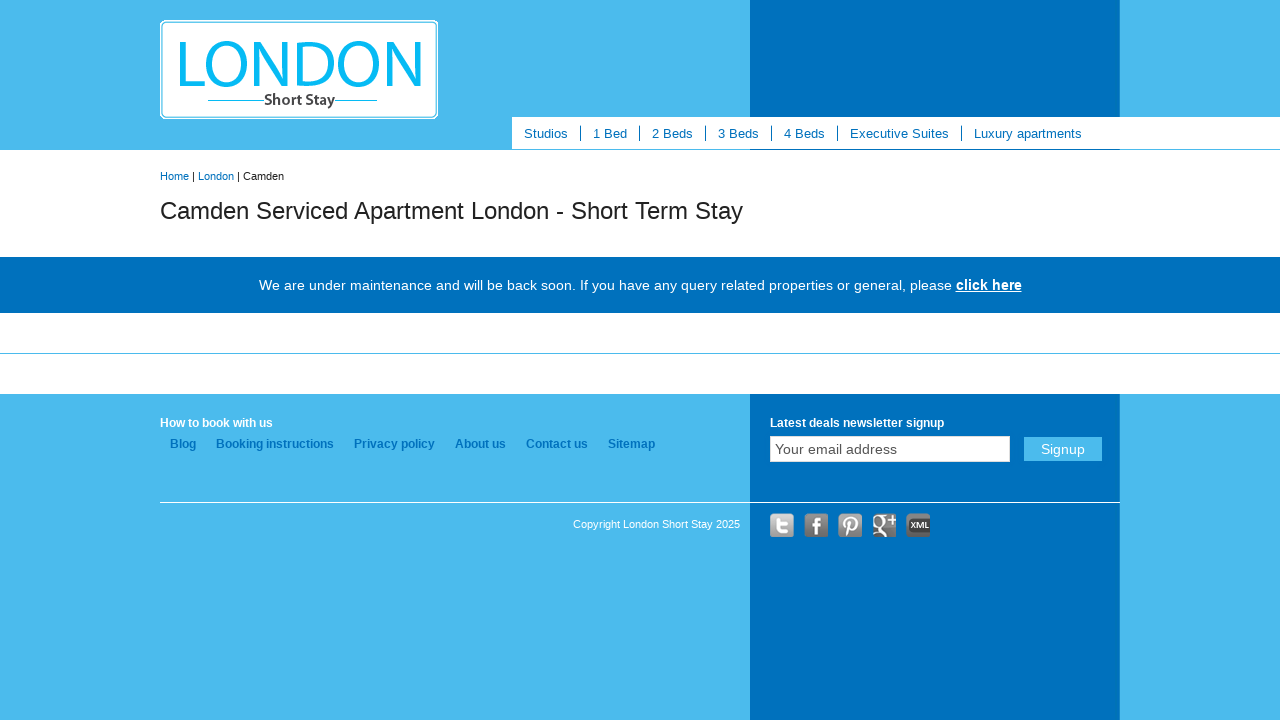

--- FILE ---
content_type: text/html; charset=UTF-8
request_url: https://www.londonshortstay.co.uk/london/camden
body_size: 5116
content:
 
<!DOCTYPE html
  PUBLIC "-//W3C//DTD XHTML 1.0 Transitional//EN" "http://www.w3.org/TR/xhtml1/DTD/xhtml1-transitional.dtd">
<html xmlns="http://www.w3.org/1999/xhtml" xml:lang="en">

<head>
  <title>
    London short stay in Camden London | Serviced Apartments Camden  </title>
  <meta http-equiv="content-type" content="text/html; charset=utf-8" />
  <meta name="rating" content="general" />
  <meta http-equiv="content-language" content="en" />
      <link rel="canonical" href="https://www.londonshortstay.co.uk/london/camden" />
    <meta name="distribution" content="global" />
  <meta name="robots"
    content="index, follow" />
  <meta name="keywords" content="Short Term Flat Camden, Short Term Serviced Apartments, Short Stay Serviced Apartments, Short Term Let In Camden, London short stay, Short Let Flats, 1-2-3-4 Bedroom Short Let Apartment, Corporate Apartments Camden, Executive Apartments Camden" />
  <meta name="description" content="Explore a wide range of studio, 1, 2, 3 and 4 bed flats to rent at budget prices in Camden, London. Contact London short stay - 02074336677." />
  <meta name="og:country-name" content="UK" />
  <meta name="fb:admins" content="London Short Stay" />
  <meta name="og:title" content="London short stay in Camden London | Serviced Apartments Camden" />
  <meta name="og:description" content="Explore a wide range of studio, 1, 2, 3 and 4 bed flats to rent at budget prices in Camden, London. Contact London short stay - 02074336677." />
  <meta name="fb:page_id" content="296420397102845" />
  <meta name="og:site_name" content="https://www.londonshortstay.co.uk/" />
  <meta name="og:url" content="https://www.londonshortstay.co.uk/london/camden" />
  <meta name="og:image" content="https://www.londonshortstay.co.uk/images/logo.gif" />
  <meta name="robots" content="noodp,noydir" />
  <meta name="viewport" content="width=device-width; initial-scale=1.0;" />
  <!-- **** layout stylesheet **** -->
  <link rel="stylesheet" type="text/css" href="https://www.londonshortstay.co.uk/css/style.css" />
  <script type="text/javascript" src="https://www.londonshortstay.co.uk/js/validation.js">
  </script>
  <link rel="shortcut icon" href="https://www.londonshortstay.co.uk/favicon.ico" type="image/x-icon" />
      <link href="https://www.londonshortstay.co.uk/css/owl.carousel.css" rel="stylesheet" type="text/css" />
  <link href="https://www.londonshortstay.co.uk/css/jquery-ui.css" rel="stylesheet" type="text/css" />
  <script src="https://www.londonshortstay.co.uk/js/jquery.min.js" type="text/javascript"></script>
  <script src="https://www.londonshortstay.co.uk/js/jquery-ui.min.js" type="text/javascript"></script>
  <script src="https://www.londonshortstay.co.uk/js/common.js" type="text/javascript"></script>
    <script type="text/javascript" src="https://www.londonshortstay.co.uk/fancybox/jquery.mousewheel-3.0.2.pack.js"></script>
  <script type="text/javascript" src="https://www.londonshortstay.co.uk/fancybox/jquery.fancybox-1.3.1.js"></script>
  <link rel="stylesheet" type="text/css" href="https://www.londonshortstay.co.uk/fancybox/jquery.fancybox-1.3.1.css"
    media="screen" />
    <script>
    jQuery(document).ready(function ($) {

      var $menu = $('#menu'),
        $menulink = $('.menu-link'),
        $menuTrigger = $('.has-submenu > a');

      $menulink.click(function (e) {
        e.preventDefault();
        $menulink.toggleClass('active');
        $menu.toggleClass('active');
      });

      $menuTrigger.click(function (e) {
        e.preventDefault();
        var $this = $(this);
        $this.toggleClass('active').next('ul').toggleClass('active');
      });

    });
  </script>
  <!-- Google Tag Manager -->
  <script>(function (w, d, s, l, i) {
      w[l] = w[l] || []; w[l].push({
        'gtm.start':
          new Date().getTime(), event: 'gtm.js'
      }); var f = d.getElementsByTagName(s)[0],
        j = d.createElement(s), dl = l != 'dataLayer' ? '&l=' + l : ''; j.async = true; j.src =
          'https://www.googletagmanager.com/gtm.js?id=' + i + dl; f.parentNode.insertBefore(j, f);
    })(window, document, 'script', 'dataLayer', 'GTM-WDNFXCF');</script>
  <!-- End Google Tag Manager -->

</head>

    <body >
      <!-- Google Tag Manager (noscript) -->
      <noscript><iframe src="https://www.googletagmanager.com/ns.html?id=GTM-WDNFXCF" height="0" width="0"
          style="display:none;visibility:hidden"></iframe></noscript>
      <!-- End Google Tag Manager (noscript) -->
        <div id="page">
      <div id="header">
        <div id="logo">
          <div><a href="https://www.londonshortstay.co.uk/"><img src="https://www.londonshortstay.co.uk/images/logo.gif"
                alt="London Short Stay" /></a></div>
        </div>
        <div class="introwrap">
        
        <!-- Start Uncommented when live date:140423-->
                  <!-- End Uncommented when live date:140423-->
                  </div>
        <div id="top_nav" class="none-640">
          <ul>
            <li><a href="https://www.londonshortstay.co.uk/london/studio">Studios</a></li>
            <li><a href="https://www.londonshortstay.co.uk/london/1-bedroom">1 Bed</a></li>
            <li><a href="https://www.londonshortstay.co.uk/london/2-bedroom">2 Beds</a></li>
            <li><a href="https://www.londonshortstay.co.uk/london/3-bedroom">3 Beds</a></li>
            <li><a href="https://www.londonshortstay.co.uk/london/4-bedroom">4 Beds</a></li>
            <li><a href="https://www.londonshortstay.co.uk/london/executive-studio">Executive Suites</a></li>
            <li class="last"><a href="https://www.londonshortstay.co.uk/london/luxury-studio">Luxury apartments</a></li>
          </ul>
        </div>
      </div>


      <div class="mobile-768">
        <div class="menu-toggle">
          <a class="menu-link" href="#menu">Menu</a>
        </div>
        <div class="menu-main-container">
          <ul id="menu" class="menu2">

            <li><a href="https://www.londonshortstay.co.uk/london/studio">Studios</a></li>
            <li><a href="https://www.londonshortstay.co.uk/london/1-bedroom">1 Bed</a></li>
            <li><a href="https://www.londonshortstay.co.uk/london/2-bedroom">2 Beds</a></li>
            <li><a href="https://www.londonshortstay.co.uk/london/3-bedroom">3 Beds</a></li>
            <li><a href="https://www.londonshortstay.co.uk/london/4-bedroom">4 Beds</a></li>
            <li><a href="https://www.londonshortstay.co.uk/london/executive-studio">Executive Suites</a></li>
            <li class="last"><a href="https://www.londonshortstay.co.uk/london/luxury-studio">Luxury apartments</a></li>
            <li><a href="https://www.londonshortstay.co.uk/booking-instructions.php">Booking instructions</a></li>
            <li><a href="https://www.londonshortstay.co.uk/privacy.php">Privacy policy</a></li>
            <li><a href="https://www.londonshortstay.co.uk/about-us.php">About us</a></li>
            <li><a href="https://www.londonshortstay.co.uk/contact-us.php">Contact us</a></li>
            <li><a href="https://www.londonshortstay.co.uk/sitemap.php">Sitemap</a></li>

          </ul>
        </div>
      </div><div id="main">
  <div id="mainwrap">
    <div id="breadcrumb"><a href="https://www.londonshortstay.co.uk/">Home</a> | <a href="https://www.londonshortstay.co.uk/london">London</a> | Camden </div>
    <div id="location_detail">
      <h1>Camden Serviced Apartment London - Short Term Stay</h1>
      <!--<div id="locationimage_big">
                <img src="https://www.londonshortstay.co.uk/images/area/medium/1327684411_IMG_2815.JPG" border="0" title="London short stay Camden" alt="London short stay Camden"/>
              </div>
      <div id="locationintro"><p>Camden is an area stretching from Kings Cross and St Pancras rail stations (now home to Eurostar trains) all the way north to Chalk Farm, Primrose Hill and Regent's Park. Home to a vibrant music scene Camden is a place to enjoy some of the best London's venues: the legendary Jazz Cafe on Parkway, the Roundhouse close to Chalk Farm, Koko in Mornington Crescent or Forum - further away towards Kentish Town.  The area has become very popular due to a number of advertising and Tv production companies (MTV studios) settling in and also due to a substantial residential and business investment around Camden Lock which houses a large arts and crafts market adjacent to an attractive stretch of Regents Canal. A magnet for the young and adventurous with a taste for what's new in fashion and music, Camden is thriving with energy and enthusiasm. The best views of London are from the top of Primrose Hill, a short canal walk from Camden Town Market. Primrose Hill is an area with expensive properties but with lots of period charm and a true village atmosphere kept intact courtesy of Primrose Hill Residents association - so no MacDonalds and Starbucks's here - but new and brave artisan cake and coffee shops such as Primrose Hill Bakery.  There are festivals and street fairs galore in Camden and one of the best.</p>

<p>Call us at <b>020 7433 6677</b> for <a href="http://www.londonshortstay.co.uk">luxurious serviced apartments</a> or <a href="http://www.londonshortstay.co.uk/contact-us.php">contact us</a> to know about short term rental property in London.</p></div>-->
    </div>
    <div style="clear:both;"> </div>
  </div>
</div>
<div class="featured"><div class="featured_block"><div align="center" style="padding: 20px 0px; font-size:14px; color: #fff;">We are under maintenance and will be back soon. If you have any query related properties or general, please <b><a href="/contact-us.php"  style="padding: 20px 0px; color: #fff;">click here</a></b></div></div></div><div id="results">
  <div class="results_block">
    <div class="results_wrap">
      <!-- <h1>Featured Apartments</h1> --><!-- date:140423 comment removed when live the page-->
    </div>
  </div>
  </div>
</div>
<div id="support"> 
    <div class="support_wrap">
     <!-- <div id="support_phone">
        <span class="big">020 7433 6677</span><br />
        CALL OUR SUPPORT HOTLINE<br />
        MON - FRI 9:00 - 18:00 </div>-->
      <!--<div id="support_email">
      <a href="https://www.londonshortstay.co.uk/contact-us.php">
      <span class="big">CONTACT US </span><br />
        HAVE YOU ANY QUESTIONS ABOUT<br />
        YOUR BOOKING WITH US? 
      </a></div>-->
      <div style="clear:both;"> </div>
    </div>
</div><div class="footer"> 
  <div class="footer_wrap">
    <div class="footermenu"> 
      <!-- ###FOOTER### -->
      <h4>How to book with us</h4>
      <ul>
        <li><a href="https://www.londonshortstay.co.uk/#" target="_blank">Blog</a></li>
<!--        <li><a href="https://www.londonshortstay.co.uk/long-lets.php">Long Lets</a></li>
-->        <li><a href="https://www.londonshortstay.co.uk/booking-instructions.php">Booking instructions</a></li>
        <li><a href="https://www.londonshortstay.co.uk/privacy.php">Privacy policy</a></li>
        <li><a href="https://www.londonshortstay.co.uk/about-us.php">About us</a></li>
        <li><a href="https://www.londonshortstay.co.uk/contact-us.php">Contact us</a></li>
        <li><a href="https://www.londonshortstay.co.uk/sitemap.php">Sitemap</a></li>
      </ul>
      <!-- ###FOOTER### --> 
    </div>
    <div id="newsletter" class="none-640">
      <h4>Latest deals newsletter signup</h4>
      <form name="newsletter_signup" method="post" action="https://www.londonshortstay.co.uk/newsletter-signup.php" onsubmit="return newsLetterValidationForm();">
        <input name="email_address" type="text" value="Your email address" onclick="this.value=''"/>
        <input name="signup" class="button" type="submit" value="Signup"  />
      </form>
    </div>
    <div class="copyright"> 
      <!-- ###COPYRIGHT### -->
      <div class="text">Copyright London Short Stay 2025 <!-- ###COPYRIGHT### --></div>
      <div class="media-icons">
        <!--<ul class="icons">
          <li class="twitter"><a href="http://twitter.com/shortletflats" target="_blank" title="Follow us on Twitter">.</a></li>
          <li class="facebook"><a href="https://www.facebook.com/ServicedApartmentsLondon" target="_blank" title="Like us on Facebook">.</a></li>
          <li class="pinterest"><a href="http://www.pinterest.com/slalondon/" target="_blank" title="Re-pin our posts on Pinterest">.</a></li>
         <!-- <li class="rss"><a href="https://www.londonshortstay.co.uk/rss.xml" title="Subscribe our RSS Feed">.</a></li>
          <li class="google"><a href="https://plus.google.com/+Short-let-apartments/posts" target="_blank" title="Find us on Google plus" rel="publisher">.</a></li>
          <li class="xml"><a href="https://www.londonshortstay.co.uk/sitemap.xml" title="Visit our Sitemap">.</a></li>
        </ul>-->
        <ul class="icons">
          <li class="twitter"><a href="https://twitter.com/shortletflats" target="_blank" title="Follow us on Twitter">.</a></li>
          <li class="facebook"><a href="https://www.facebook.com/LondonShortStay/" target="_blank" title="Like us on Facebook">.</a></li>
          <li class="pinterest"><a href="https://uk.pinterest.com/LondonShortStay/" target="_blank" title="Re-pin our posts on Pinterest">.</a></li>
         
          <li class="google"><a href="https://plus.google.com/+ShortletapartmentsUK" target="_blank" title="Find us on Google plus" rel="publisher">.</a></li>
          <li class="xml"><a href="https://www.londonshortstay.co.uk/sitemap.xml" title="Visit our Sitemap">.</a></li>
        </ul>
      </div>
      <!-- ###COPYRIGHT### --> 
    </div>
  </div>
</div>
<!-- END PAGE -->
</div>
<div id='fixed-bar' style="right: 0px;">
  <div id='bar-inner'>
    <a class='go-top' href='#page-wrapper' title='back to top'><img src="https://www.londonshortstay.co.uk/images/back_top_up.png" width="100" height="52" alt="back-top"></a>
  </div>
</div>

<script src="https://ajax.googleapis.com/ajax/libs/jquery/1.9.1/jquery.min.js"></script>
<script src="/js/owl.carousel.js"></script> 
<script>
  (function($) {
    jQuery(document).ready(function($) {
      $("#owl-demo").owlCarousel({
      
	  autoPlay: 3000,
        items : 1,
        itemsDesktop : [1199,1],
        itemsDesktopSmall : [979,1],
		itemsTablet: [700,1],
		navigation : true,
		pagination:false
      });
	   });
    }) (jQuery);
</script>

<script>
$(function () {
  $("#fixed-bar")
    .css({position:'fixed',bottom:'15%'})
    .hide();
  $(window).scroll(function () {
    if ($(this).scrollTop() > 250) {
      $('#fixed-bar').fadeIn(200);
    } else {
      $('#fixed-bar').fadeOut(200);
    }
  });
  $('.go-top').click(function () {
    $('html,body').animate({
      scrollTop: 0
    }, 1000);
    return false;
  });
});
</script>
<!-- Adwords Code Start Here -->

<!-- Google Code for Remarketing Tag, Starts Here -->
<script type="text/javascript">
/* <![CDATA[ */
var google_conversion_id = 965998850;
var google_custom_params = window.google_tag_params;
var google_remarketing_only = true;
/* ]]> */
</script>
<script type="text/javascript" src="//www.googleadservices.com/pagead/conversion.js">
</script>
<noscript>
<!-- Google Code for Remarketing Tag, Ends Here -->

<div style="display:inline;">

<img height="1" width="1" style="border-style:none;" alt="" src="//googleads.g.doubleclick.net/pagead/viewthroughconversion/965998850/?value=0&amp;guid=ON&amp;script=0"/>

</div>

</noscript>

<!--Code for Organization Schema-->

<div style="height: 0px; overflow: hidden;" itemscope itemtype="http://schema.org/Organization">
<a itemprop="url" href="http://www.londonshortstay.co.uk/"><div itemprop="name"><strong>London Short Stay</strong></div>
</a>
<div itemprop="description">When it comes to find out a short term stay options in London, ‘London Short Stay’ comes up as the most trusted and significant source. It’s a great piece of a property bunch within excess of 50 years' association in the London private lettings property market. We provide our corporate customers and business explorers with extravagant corporate flats with a broad arrangement of completely outfitted condo on our database. Besides, you can also find Holiday Lets in London by addressing your needs.</div>
<div itemprop="address" itemscope itemtype="http://schema.org/PostalAddress">
<span itemprop="streetAddress">51-53 Heath Street</span><br>
P.O. Box: <span itemprop="postOfficeBoxNumber">NW3 6UG</span><br>
<span itemprop="addressLocality">London</span><br>
<span itemprop="addressRegion">England</span><br>
<span itemprop="postalCode">NW3 6UG</span><br>
<span itemprop="addressCountry">United Kingdom</span><br>
</div>
</div>

<!--Code for Social Schema-->
<!--Social Profile Links Schema-->
<script type="application/ld+json">
{ "@context" : "http://schema.org",
"@type" : "Organization",
"name" : "London Short Stay",
"url" : "http://www.londonshortstay.co.uk/",
"sameAs" : [ "https://www.facebook.com/LondonShortStay/",
"https://twitter.com/shortletflats",
"https://plus.google.com/+ShortletapartmentsUK",
"https://uk.pinterest.com/LondonShortStay/"]
}
</script>

<!-- Adwords Code End Here --> 

<!-- ###DOKUMENT### -->
</body></html>

--- FILE ---
content_type: text/css
request_url: https://www.londonshortstay.co.uk/css/style.css
body_size: 10001
content:
/* global */ 
html {height:100%;-webkit-text-size-adjust:100%;-ms-text-size-adjust:100%;}

* {
	margin: 0px;
	padding: 0px;
}
body {
	font-family: verdana, arial, sans-serif;
	/*  font-family: "Lucida Sans Unicode","Lucida Grande",Sans-Serif; */
  padding: 0px;
	margin: 0px;
	font-size: .68em;
	background: url(../images/bg.gif) repeat-y top center #4BBBED;
	color: #222;
}
html {height:100%;-webkit-text-size-adjust:100%;-ms-text-size-adjust:100%;}
#page {
}
.clear {
	clear: both;
}
p {
	margin: 0px;
	padding: 0px 0px 10px 0px;
	line-height: 1.7em;
	font-size: 12px;
}
a {
	color: #0071BD;
}
h1 {
	font-family: arial, sans-serif;
	letter-spacing: .1em;
	font-weight: normal;
	/*text-transform: uppercase;*/
	padding: 16px 0px 5px 0px;
	margin: 0px 0px 12px 0px;
	font-size: 150%;
}
h2 {
	font-family: arial, sans-serif;
	letter-spacing: .1em;
	font-weight: normal;
	padding: 0px;
	margin: 0px 0px 15px 0px;
	font-size: 240%;
	color: #626262;
}
h3 {
	font-family: arial, sans-serif;
	letter-spacing: .1em;
	font-weight: bold;
	padding: 0px;
	margin: 0px 0px 6px 0px;
	font-size: 120%;
}
.sub {
	font-size: 55%;
	padding-left: 12px;
	letter-spacing: .1em;
}
img {
	border: 0px;
	margin: 0px;
	padding: 0px;
}
a {
	outline: none;
}
/* block quote */
blockquote {
	margin: 20px 0px 20px 0px;
	padding: 10px 20px 0px 20px;
	border-left: 8px solid;
}
/* unordered list */
ul {
	padding: 0px;
	margin:0px;
}
ul li {
	list-style-type: square;
	padding: 0px;
}
/* ordered list */
ol {
	margin: 8px 0px 0px 34px;
	padding: 0px;
	list-style-type: decimal
}
ol li {
	margin: 6px 0;
	padding: 0px;
	line-height: 1.7em;
}
#header {
	width: 960px;
	height: 150px;
}
/* margin lefts / margin rights - to centre content */
#header, #mainwrap, #featured_block, .featured_block, #destination_wrap, #locationwrap, .footer_wrap, .results_wrap, .support_wrap, .info_wrap {
	margin-left: auto;
	margin-right: auto;
}
/* logo */
#logo {
	width: 305px;
	margin-top: 20px;
	margin-left: 0px;
	float: left;
}
#logo a {
	display: block;
}
.introwrap {
	height:117px;
}
#welcome {
	color: #FFFFFF;
	float: right;
	font-size: 1.2em;
	width: 35%;
	padding: 20px 15px;
}
#welcome p {
	line-height: 1em;
	margin: 0;
	padding: 0 0 5px;
}
.customer_navi {
}
#topbox {
	padding-top: 25px;
	float:right;
	width: 360px;
	font-size: 1.4em;
	padding-right: 10px;
	min-height: 86px;
}
#topbox ul {
	margin: 0px;
	float:right;
}
#topbox li {
	list-style:none;
	float: left;
	padding: 0 10px;
	border-right: 1px solid #fff;
}
#topbox li.last {
	border-right:none;
}
.customer_navi li {
	margin-left: 40px;
	padding-bottom: 2px;
}
.customer_navi a {
	color: #fff;
	text-decoration:none;
	font-size: 12px;
}
.customer_navi a:hover {
	text-decoration: underline;
}
.support {
	clear: both;
	color: #fff;
	text-align: right;
	padding-bottom: 5px;
}
.support span {
	padding-left: 5px;
	padding-right:15px;
}
.support span a {
	color: #fff;
	text-decoration: none;
}
.rates {
	color: #fff;
	text-align: right;
	font-size: 10px;
	padding-right:15px;
}
/* #top_nav {
  clear: right;
  float: right;
  width: 650px;
  background: #fff;
  
}
*/

#top_nav {
	background: none repeat scroll 0 0 #FFFFFF;
	clear: right;
	float: left;
	min-width: 680px;
	overflow: hidden;
	position: absolute;
	right: 0;
	text-align: left;
	width: 60%;
	z-index: 999;
}
#top_nav ul {
	/* float: right;*/
  float: left;
	padding-right: 15px;
}
#top_nav li {
	list-style:none;
	float: left;
	padding: 8px 0px;
}
#top_nav li a {
	border-right: 1px solid #0071BD;
	border-top: 1px solid #FFFFFF;
	color: #0071BD;
	display: block;
	font-size: 1.2em;
	font-weight: normal;
	overflow: hidden;
	padding: 0px 12px;
	text-decoration: none;
}
#top_nav li a:hover {
	text-decoration: underline;
}
#top_nav li a.active {
	border-top: 1px solid;
	border-bottom: 1px solid;
}
#top_nav li.last {
	margin-right: 0px;
}
#top_nav li.last a {
	border-right:none;
}
#main {
	width: 100%;
	background: #fff;
}
#mainwrap {
	width: 960px;
	padding: 20px 0;
}
#breadcrumb a {
	color:  #0071BD;
	text-decoration: none;
}
#main h1 {
	font-family: century gothic, sans-serif;
	font-size: 225%;
	/*text-transform: lowercase;*/
	font-weight: normal;
	padding: 0px 0px 0px 0px;
	letter-spacing: 0px;
	margin: 0px;
}
#main span.short {
	color: #4BBBED;
}
#main span.lets {
	color: #626262;
}
#main .slogan {
	color: #555;
	font-size: 1.4em;
}
#results {
	width: 100%;
	background: #fff;
}
#results img {
	border: 1px solid #999;
	-moz-box-shadow: 0 0 4px #626262;
	-webkit-box-shadow: 0 0 4px #626262;
	box-shadow: 0 0 4px #626262;
	margin: 0;
}
.results_image a:hover img {
	-moz-box-shadow: 0 0 10px #0071BD!important;
	-webkit-box-shadow: 0 0 10px #0071BD!important;
	box-shadow: 0 0 10px #0071BD!important;
}
.results_block {
	border-bottom: 1px solid #4BBBED;
	padding: 20px 0px;
}
.results_block_grey {
	background-color:#F5F5F5;
	border-bottom: 1px solid #4BBBED;
	padding: 20px 0px;
}
.results_wrap {
	width: 930px;
	position:relative;
}
.results_image {
	float: left;
	margin-top: 20px;
	padding-right: 20px; width:80px;
}
.results_image img{ width:80px; height:80px;}
.results_name {
	float: left;
	width: 500px;
}
.results_name h3 {
	margin: 0;
	font-size: 140%;
}
.results_area {
	color: #626262;
	float: left;
	font-size: 1.1em;
	font-style: italic;
	padding-bottom: 10px;
	width: 500px;
}
.results_area a {
	color: #0071BD;
}
.results_rates {
	padding-bottom: 10px;
	text-align: right;
	color: #626262;
	font-size: 1.3em;
}
.results_description {
	float:left;
	width:630px;
	font-size: 1.2em;
	padding-right: 20px;
}
.results_description a{ text-decoration:none;}
.results_description p {
	line-height: 1.4em;
	margin: 0;
	padding: 0 0 5px;
}
.results_select {
	float: right;
	padding-top: 25px;
}
.results_select a {
	background: none repeat scroll 0 0 #0071BD;
	border: 1px solid #0071BD;
	-moz-box-shadow: 0 0 4px #0071BD;
	-webkit-box-shadow: 0 0 4px #0071BD;
	box-shadow: 0 0 4px #0071BD;
	color: #FFFFFF;
	cursor: pointer;
	font-size: 14px;
	margin: 4px 0 0px;
	padding: 4px 20px;
	text-decoration: none;
	display:block;
}
.results_select a:hover {
	background: #4BBBED;
	color: #fff;
	-moz-box-shadow: 0 0 4px #333;
	-webkit-box-shadow: 0 0 4px #333;
	box-shadow: 0 0 4px #333;
	border: 1px solid #0071BD;
}
#support {
	width: 100%;
	background: #fff;
	color: #0071BD;
}
.support_wrap {
	padding: 20px 0;
	width: 960px;
}
#support_phone {
	float:left;
	width: 45%;
	background: #D2F3FF;
	padding: 20px;
	text-align: center;
	font-size: 1.6em;
}
#support_email {
	float: right;
	width:45%;
	background: #D2F3FF;
	padding: 20px;
	text-align: center;
	font-size: 1.6em;
}
#support_email a {
	color:  #0071BD;
	text-decoration: none;
}
#support .big {
	font-size: 2em;
}
/* Booking Enquiry Form */

#booking {
	width: 370px;
	float:left;
}
#booking #search_button {
	text-align:right;
	float: right;
}
#booking input {
	background: none repeat scroll 0 0 #F9F9F9;
	border: 1px solid #0071BD;
	color: #000;
	width: 98%;
	margin: 4px 0 10px;
	padding: 4px;
	font-size: 14px;
}
#booking .search input:focus, .checkin input:focus, .checkout input:focus, select:focus, #enquiry .promo input:focus {
	background: none repeat scroll 0 0 #FFF!important;
	color: #000!important;
	-moz-box-shadow: 0 0 4px #0071BD;
	-webkit-box-shadow: 0 0 4px #0071BD;
	box-shadow: 0 0 4px #0071BD;
}
#booking .search input {
	background: none repeat scroll 0 0 #FFF!important;
	color: #000!important;
	-moz-box-shadow: 0 0 4px #0071BD;
	-webkit-box-shadow: 0 0 4px #0071BD;
	box-shadow: 0 0 4px #0071BD;
}
#booking .checkin input, #booking .checkout input {
	text-align: left;
	width: 120px;
}
#booking #search_button input {
	background: none repeat scroll 0 0 #0071BD;
	border: 1px solid #0071BD;
	color: #FFFFFF;
	cursor: pointer;
	margin-left: 15px;
	width: 140px !important;
	-moz-box-shadow: 0 0 4px #0071BD;
	-webkit-box-shadow: 0 0 4px #0071BD;
	box-shadow: 0 0 4px #0071BD;
	margin: 4px 0 20px;
	padding: 4px;
	font-size: 14px;
}
#booking #search_button input:hover {
	background: #4BBBED;
	color: #fff;
	-moz-box-shadow: 0 0 4px #333;
	-webkit-box-shadow: 0 0 4px #333;
	box-shadow: 0 0 4px #333;
	border: 1px solid #0071BD;
}
#booking label {
	display: block;
	font-style: italic;
	padding-bottom: 0;
	padding-left: 5px;
}
#booking .checkout label {
	text-align:left;
	padding-left:30px;
}
#booking .checkin {
	float: left;
	width: 180px;
}
#booking .checkin label {
	padding-left: 30px;
}
#booking .checkout {
	float: right;
	width: 160px;
}
#booking .city_id {
	float: left;
	width: 180px;
}
#booking .area_id {
	float: right;
	width: 160px;
}
#booking select {
	background: none repeat scroll 0 0 #F9F9F9;
	border: 1px solid #0071BD;
	color: #000;
	cursor: pointer;
	margin-left: 15px;
	width: 60px !important;
	margin: 4px 0 20px;
	padding: 4px;
	font-size: 14px;
}
#booking .city_id select, #booking .area_id select {
	background: none repeat scroll 0 0 #F9F9F9;
	border: 1px solid #0071BD;
	color: #000;
	cursor: pointer;
	margin-left: 15px;
	width: 157px !important;
	margin: 4px 0 20px;
	padding: 4px;
	font-size: 14px;
}
#booking option {
	text-align: center;
}
#booking .city_id option,#booking .area_id option {
	text-align: left !important;
	padding-left:5px;
}
.details {
	clear:both;
}
#booking .adults {
	padding-left: 30px;
	padding-right: 55px;
}
#booking .adults, #booking .children {
	float: left;
	width: 80px;
}
#booking .rooms {
	text-align:right;
	float: right;
	width: 80px;
}
#booking .advanced_search {
	padding-top:7px;
	float:left;
}
#booking .advanced_search a {
	color: #555555;
	text-decoration:none;
}
#booking .advanced_search a:hover {
	text-decoration:underline;
}
.seal {
	text-align: center;
	padding: 30px 0 0 0;
}
#teaserimage { width:560px;
	float: right;
}
#featured, .featured {
	width: 100%;
	background: #0071BD;
}
#featured_block, .featured_block {
	width: 960px;
	color: #fff;
}
.feature_box {
	width: 310px;
	float: left;
	padding: 20px 0 20px 10px;
	line-height: 1.7em;
	position:relative;
}
.offers-icon { position:absolute;
left:-10px;
top:-9px;
}
.offers-icon img{
	border:inherit !important;
	-webkit-box-shadow:inherit !important;
}
.feature_image {
	float: left;
	padding-right:20px;
}
.feature_image img {
	border: 1px solid #FFFFFF;
	-moz-box-shadow: 0 0 4px #FFFFFF;
	-webkit-box-shadow: 0 0 4px #FFFFFF;
	box-shadow: 0 0 4px #FFFFFF;
	padding: 0;
}
.feature_box h3 {
	font-weight: bold;
	letter-spacing: 0;
}
.list_box {
	float:left;
	width: 25%;
	padding:20px 0px;
	font-weight: bold;
}
.list_box_middle{
    float: left;
    font-weight: bold;
    padding: 20px 0;
    text-align: center;
    width: 50%;
}

.list_box a {
	color: #4BBBED;
	padding: 0 5px;
}
.list_box_middle a {
	color: #4BBBED;
	padding: 0 5px;
}
.list_box_offers {
	float:left;
	width: 50%;
	padding:20px 0px;
	font-weight: bold;
}
.list_box_offers a {
	color: #4BBBED;
	padding: 0 5px;
}
.list_box .email_results {
	text-align: right;
}
#destination {
	min-height: 300px;
}
#destination_wrap {
	width: 960px;
	padding: 20px 0;
}
.destination_intro {
	padding: 0px;
}
.destination_intro h2 {
	margin: 0px;
}
#destination .slogan, .destination_intro .slogan, #location .slogan {
	color: #626262;
	font-size: 1.4em;
}
.desination_block {
	float:left;
}
.desination_box {
	float: left;
	padding-right: 25px;
	position:relative;
}
.desination_box span {
	display:block;
	position:absolute;
	width:85%;
	height:25px;
	line-height:25px;
	text-indent:10px;
	left:auto;
	bottom:0;
	font-size:14px;
	background: -moz-linear-gradient(top, rgba(0, 0, 0, 0.8) 0%, rgba(0, 0, 0, 0.8) 100%); /* FF3.6+ */
	background: -webkit-gradient(linear, left top, left bottom, color-stop(0%, rgba(0, 0, 0, 0.8)), color-stop(100%, rgba(0, 0, 0, 0.8))); /* Chrome,Safari4+ */
	background: -webkit-linear-gradient(top, rgba(0, 0, 0, 0.8) 0%, rgba(0, 0, 0, 0.8) 100%); /* Chrome10+,Safari5.1+ */
	background: -o-linear-gradient(top, rgba(0, 0, 0, 0.8) 0%, rgba(0, 0, 0, 0.8) 100%); /* Opera 11.10+ */
	background: -ms-linear-gradient(top, rgba(0, 0, 0, 0.8) 0%, rgba(0, 0, 0, 0.8) 100%); /* IE10+ */
	background: linear-gradient(to bottom, rgba(0, 0, 0, 0.8) 0%, rgba(0, 0, 0, 0.8) 100%); /* W3C */
 filter: progid:DXImageTransform.Microsoft.gradient( startColorstr='#cc000000', endColorstr='#cc000000', GradientType=0 ); /* IE6-9 */
	color:#FFF;
}
.sidebox {
	float: right;
	width: 290px;
	padding: 0 10px;
}
#location {
	width: 100%;
	background: #fff;
	min-height: 300px;
}
#locationwrap {
	width: 960px;
	padding: 20px 0;
}
#location_overview {
	float:left;
}
#location_map {
	float: right;
	width: 290px;
	padding: 0 10px 0 0;
}
#location_map2 {
	float: right;
	width: 290px;
	padding: 10px 10px 0 0;
}
#location_map img {
	-moz-box-shadow: 0 0 4px #555;
	-webkit-box-shadow: 0 0 4px #555;
	box-shadow: 0 0 4px #555;
	border: 1px solid #F2F2F2;
	padding:1px;
}
#location_map a:hover img {
	-moz-box-shadow: 0 0 10px #0071BD;
	-webkit-box-shadow: 0 0 10px #0071BD;
	box-shadow: 0 0 10px #0071BD;
}
#location_map h3 {
	margin: 0 0 20px;
}
.locationblock {
	float: left;
	line-height: 1.7em;
	padding: 4px 0 0px 0px;
	width: 200px;
	margin-right: 15px;
}
.locationblock li {
	list-style: none;
	padding-bottom: 8px;
	margin: 0px;
}
.locationblock li a {
	font-size:1.2em;
	color: #0071BD;
	display:block;
	text-decoration:none;
	background: url("../images/loc_arrow.gif") no-repeat scroll 2px 5px transparent;
	padding-left: 20px;
}
.locationblock li a:hover {
	background: #0071BD;
	color: #fff;
}
.locationblock2 {
	float: left;
	line-height: 1.7em;
	padding: 4px 0 0px 0px;
	margin-right: 15px;
}
.locationblock2 li {
	list-style: none;
	line-height: 2em;
	float:left;
	width: 200px;
}
.locationblock2 li a {
	font-size:1.2em;
	color: #0071BD;
	display:block;
	text-decoration:none;
	background: url("../images/loc_arrow.gif") no-repeat scroll 2px 5px transparent;
	padding-left: 20px;
}
.locationblock2 li a:hover {
	background: #0071BD;
	color: #fff;
}
/* Website Footer */

.footer_wrap {
	width: 960px;
}
.footer h3 {
	font-size:1.6em;
	letter-spacing: 0;
	margin: 0 0 12px;
}
.footer ul {
	margin: 0px;
}
.footer li {
	list-style: none outside none;
	margin: 0;
}
.footer li a {
	color: #0071BD;
	font-weight:bold;
	text-decoration: none;
	padding: 3px 10px;
	display: block;
	font-size: 1.1em;
}
.footer li a:hover {
	color: #fff;
	background: #0071BD;
}
.percent {
	padding-top:15px;
	font-size:5em;
	color: #FA9715;
}
.copyright {
	clear:both;
	padding: 5px 0px 10px 0px;
	border-top: 1px solid #fff;
}
.copyright .text {
	text-align:left;
	width:580px;
	padding-top:10px;
	text-align:right;
	float:left;
}
.copyright .media-icons {
	text-align:right;
	padding-left:20px;
	margin:5px 0 10px 0;
	width:300px;
	float:left;
}
.icons {
	width:245px;
	height:24px;
	margin:0px;
	padding:0px;
	display:block;
}
.icons ul {
	margin:0px;
	padding:0px;
}
.icons li {
	width:24px;
	height:24px;
	cursor:pointer;
	margin-left:10px;
	background:url(../images/media-icon.png) no-repeat;
	background-position:0 0;
	display:inline-block;
	float:left;
}
.icons li a {
	color:#fff;
	opacity:0;
	cursor:pointer;
}
.icons li.twitter {
	background-position:0 0;
}
.icons li.facebook {
	background-position:-24px 0px;
}
.icons li.pinterest {
	background-position:-49px 0px;
}
.icons li.rss {
	background-position:-75px 0px;
}
.icons li.google {
	background-position:-99px 0px;
}
.icons li.xml {
	background-position:-125px 0px;
}
.icons li.twitter:hover {
	background-position:0 -24px;
}
.icons li.facebook:hover {
	background-position:-24px -24px;
}
.icons li.pinterest:hover {
	background-position:-49px -24px;
}
.icons li.rss:hover {
	background-position:-75px -24px;
}
.icons li.google:hover {
	background-position:-99px -24px;
}
.icons li.xml:hover {
	background-position:-125px -24px;
}
.footermenu {
	float: left;
	line-height: 1.7em;
	padding: 20px 0px 20px 0px;
	width: 600px;
	margin-right:10px;
}
.footermenu li {
	float: left;
}
#newsletter {
	float: right;
	line-height: 1.7em;
	padding: 20px 0 20px 0px;
	width: 340px;
	margin-right: 10px;
}
#newsletter input {
	background: none repeat scroll 0 0 #FFFFFF;
	border: 1px solid #DDDDDD;
	-moz-box-shadow: 0 0 4px #0071BD;
	-webkit-box-shadow: 0 0 4px #0071BD;
	box-shadow: 0 0 4px #0071BD;
	color: #555555;
	font-size: 14px;
	margin: 4px 0 20px;
	padding: 4px;
	width: 230px;
}
#newsletter input.button {
	width: 80px!important;
	background: #4BBBED;
	color:#fff;
	border: 1px solid #0071BD;
	margin-left:10px;
	cursor: pointer;
}
.newsletter_signup {
	padding-right: 20px;
	text-align: right;
}
.newsletter_tac {
	margin-top:3px;
	margin-right: 10px;
}
#customer {
	float: right;
	line-height: 1.7em;
	padding: 20px 0 20px 0px;
	width: 330px;
}
/* LOCATION SPECIFIC CSS */



#location_detail {
	padding-top: 15px;
}
#location_detail h1 {
	margin: 0 0 12px;
}
#locationimage_big {
	float: left;
	padding: 5px 15px 0 0;
}
#locationimage_big img {
	border: 1px solid #626262;
	-moz-box-shadow: 0 0 10px #626262;
	-webkit-box-shadow: 0 0 10px #626262;
	box-shadow: 0 0 10px #626262;
	margin: 0;
}
#locationintro {
	text-align: justify;
	line-height: 1.4em;
	font-size: 1.2em;
	padding-right: 20px;
}
#location_detail_address, #location_detail_contact {
	color: #626262;
	font-size: 1.3em;
}
#location_detail_contact a {
	color: #0071BD;
	text-decoration: none;
}
#location_detail_contact a:hover {
	text-decoration: underline;
}
#location_detail_contact {
	float:left;
}
#location_links {
	float: right;
	font-size: 1.1em;
}
#location_links li {
	float:left;
	padding-right:20px;
	list-style:none;
}
#location_links li a {
	color: #0071BD;
	text-decoration: none;
}
#location_links li a.print {
	background: url(../images/print.gif) no-repeat top left;
	padding-left: 20px;
}
#location_links li a.email {
	background: url("../images/email.gif") no-repeat scroll left 1px transparent;
	padding-left: 20px;
}
#location_links li a.google {
	background: url(../images/google_map.gif) no-repeat top left;
	padding-left: 20px;
}
#info {
	width: 100%;
	background: #FFF;
}
.info_wrap {
	width: 950px;
	background: #0071BD;
	padding: 5px;
}
#infotab {
	margin-top: 0px;
	background: #0071BD;
}
#infotab li {
	float:left;
	list-style:none;
	width: 190px;
	text-align: left;
	padding: 5px 20px 8px;
	color: #fff;
	font-size: 1.4em;
	display:block;
	cursor: pointer;
	cursor: hand;
}
#bookingtab li {
	float:left;
	list-style:none;
	width: 230px;
	text-align: center;
	color: #fff;
	font-size: 1.4em;
	display:block;
}
#infotab li.active {
	background: #fff;
	color: #626262;
}
#bookingtab li a {
	padding: 5px 20px 10px;
	color: #fff;
	text-decoration: none;
	display:block;
}
#bookingtab li a.active, #infotab li:hover {
	background: #fff;
	color: #626262;
}
#bookingtab li a.active {
	font-weight: normal;
	padding: 7px 20px 10px;
}
#bookingtab li a span {
	padding: 0px 0px 0 20px;
}
#subtab {
	clear:both;
	background: #fff;
	padding-left:20px;
	height: 30px;
}
#subtab li {
	float:left;
	list-style:none;
}
#subtab li a {
	padding: 10px 20px 0 0;
	color: #0071BD;
	text-decoration: none;
	display:block;
	font-size: 1.4em;
}
#subtab li a.active {
	color: #626262;
}
#subtab li a:hover {
	color: #626262;
}
#info_content {
	background: #FFF;
	padding: 10px;
	clear: both;
}
.info_content_wrap {
	background: #D2F3FF;
}
#enquiry {
	float: left;
	font-size: 12px;
	padding: 20px 0 20px 10px;
	width: 200px; 	background: #D2F3FF;
}
#enquiry .price_card .rooms {
	float: left;
}
#enquiry .price_card {
	padding-bottom: 5px;
}
#enquiry .checkin, #enquiry .checkout {
	padding-bottom: 10px;
}
.app_nearby {
}
.app_nearby a {
	color: #0071BD;
	display: block;
	font-size: 1.1em;
	padding-bottom: 10px;
	text-decoration: none;
}
.app_nearby a.nearbyimage {
	float:left;
}
.app_nearby img {
	border: 1px solid #CCCCCC;
	box-shadow: 0 0 4px #000000;
	padding: 0;
}
.nearby_price {
	text-align: right;
	float: right;
	line-height: 40px;
}
#content_area {
	margin-left: 220px;
	background: #fff;
}
#enquiry h2, #content_sidebar h2, #content_sightseeing h2, #content_main h2, #room_intro h2, .content_features h2 {
	font-size: 16px;
	font-weight: normal;
}
#info h2 {
	border-bottom: 1px solid #CCCCCC;
}
.message {
	padding: 0 0 20px 0px;
	font-size:12px;
}
.message h2 {
	font-size: 1.4em!important;
}
#enquiry label, #enquiry p {
	display:block;
}
#enquiry p {
	padding: 0 0 10px;
}
#enquiry .checkin input {
	border: 1px solid #0071BD;
	color: #000;
	font-size: 14px;
	margin: 4px 0 0;
	padding: 4px 10px 4px 10px;
	text-align: left;
	width: 100px;
}
#enquiry .checkout input {
	border: 1px solid #0071BD;
	color: #000;
	font-size: 14px;
	margin: 4px 0 0;
	padding: 4px 10px 4px 10px;
	text-align: left;
	width: 100px;
}
#enquiry select {
	background: none repeat scroll 0 0 #F9F9F9;
	border: 1px solid #0071BD;
	color: #000000;
	cursor: pointer;
	font-size: 14px;
	margin: 4px 0 20px;
	padding: 4px;
}
#enquiry .checkin input:focus, #enquiry .checkout input:focus {
	color: #000!important;
	-moz-box-shadow: 0 0 4px #0071BD;
	-webkit-box-shadow: 0 0 4px #0071BD;
	box-shadow: 0 0 4px #0071BD;
}
#enquiry .adults select, #enquiry .children select {
	width: 60px;
	margin: 4px 0 10px;
}
#enquiry option {
	text-align: center;
}
#enquiry .adults {
	float: left;
	margin-right: 40px;
}
#enquiry .rooms select {
	width: 100%;
	margin: 4px 0 10px;
}
#enquiry .rooms option {
	text-align: left;
	padding-left: 10px;
}
#enquiry .promo input {
	background: none repeat scroll 0 0 #F9F9F9;
	border: 1px solid #0071BD;
	color: #999999;
	font-size: 14px;
	margin: 4px 0 0;
	padding: 4px 0px 4px 0px;
	text-align: right;
	width: 100%;
}
#enquiry #search_button {
	text-align:center;
	margin: 20px 0px 0px;
}
#enquiry #search_button input {
	background: none repeat scroll 0 0 #0071BD;
	border: 1px solid #0071BD;
	-moz-box-shadow: 0 0 4px #0071BD;
	-webkit-box-shadow: 0 0 4px #0071BD;
	box-shadow: 0 0 4px #0071BD;
	color: #FFFFFF;
	cursor: pointer;
	font-size: 14px;
	margin: 4px 0 20px;
	padding: 4px;
	width: 170px !important;
}
#enquiry #search_button input:hover {
	background: #4BBBED;
	color: #fff;
	-moz-box-shadow: 0 0 4px #333;
	-webkit-box-shadow: 0 0 4px #333;
	box-shadow: 0 0 4px #333;
	border: 1px solid #0071BD;
}
#content_main #enquire_button {
	padding: 20px 0 0 0;
	text-align: center;
}
#content_main #enquire_button input {
	background: none repeat scroll 0 0 #0071BD;
	border: 1px solid #0071BD;
	-moz-box-shadow: 0 0 4px #0071BD;
	-webkit-box-shadow: 0 0 4px #0071BD;
	box-shadow: 0 0 4px #0071BD;
	color: #FFFFFF;
	cursor: pointer;
	font-size: 14px;
	margin: 4px 0 20px;
	padding: 4px;
	width: 380px !important;
}
#content_main #enquire_button input:hover {
	background: #4BBBED;
	color: #fff;
	-moz-box-shadow: 0 0 4px #333;
	-webkit-box-shadow: 0 0 4px #333;
	box-shadow: 0 0 4px #333;
	border: 1px solid #0071BD;
}
#content_main {
	float: left;
	padding: 20px;
	width: 425px;
}
#content_main ul.closest_link {
	margin: 10px 0px;
	padding-left: 0px;
}
#content_main ul.closest_link li {
	float: left;
	list-style: none outside none;
	margin-bottom: 20px;
	width: 140px;
	font-size:12px;
}
#content_intro_image {
	margin-bottom: 10px;
}
#content_intro_image img {
	border: 1px solid #D4D4D4;
	padding: 1px;
	-moz-box-shadow: 0 0 4px #555555;
	-webkit-box-shadow: 0 0 4px #555555;
	box-shadow: 0 0 4px #555555;
}
#content_description {
/*padding-top:10px;*/
}
#content_sightseeing {
	padding-top: 20px;
	font-size: 12px;
}
#content_sightseeing span {
	display: block;
	text-align: right;
}
#content_sidebar {
	float: right;
	padding-top: 20px;
	min-height: 260px;/*    margin-right: 10px; */
}
#content_sidebar h3 {
	color: #626262;
	font-weight: bold;
	font-size: 140%;
	padding-bottom: 10px;
}
#content_sidebar ul {
	padding: 0px 20px 10px;
	line-height: 1.6em;
	width: 190px;
}
.content_features {
	font-size: 12px;
}
.content_features .checkin_h span, .content_features .checkout_h span {
	float: right;
	padding-right: 20px;
}
.content_features .checkin_h {
	padding: 10px 0px;
}
#content_gallery {
	margin-bottom: 10px;
	padding-right: 10px;
}
#content_sidebar .photo_name {
	float:left;
	font-style: italic;
}
#content_sidebar .enlarge {
	float: right;
}
.google_map_area {
}
#content_sidebar .gallery_nav {
	clear: both;
	float:left;
	padding-top: 5px;
}
#content_sidebar .all {
	float: right;
	padding-top: 5px;
}
#content_sidebar a {
	color: #0071BD
}
.google_map {
	clear: both;
	margin-bottom:20px;
}
.google_map #toggle {
	padding-top: 10px;
	text-align: right;
}
#alert_message {
	color: #FF0000;
	font-size: 14px;
	padding: 10px 0 0;
	text-align: center;
}
#room_content {
	padding:20px;
}
#enquiry h2.time_period {
	padding-top:30px;
}
#enquiry .location_name {
	font-weight: bold;
	padding-bottom:5px;
}
#enquiry .location_address, #enquiry .location_street {
	padding-bottom:5px;
}
#enquiry .edit {
	clear: both;
	text-align: left;
	padding-top:15px;
}
#enquiry .edit a {
	color: #0071BD;
}
.room_item {
	margin-bottom: 10px;
	padding: 10px;
	float:left;
	width: 660px;
	border: 1px solid #ccc;
	background: none repeat scroll 0 0 #FFF;
}
.room_item_1, .room_item_3, .room_item_5 {
	background: none repeat scroll 0 0 #F5F5F5;
}
.room_item h3 {
	float: left;
	font-size: 150%;
	font-weight: normal;
	width:200px;
	line-height: 30px;
}
.room_item .room_res {
	float: left;
	line-height: 30px;
}
.room_item .room_people {
	line-height: 30px;
	width: 220px;
}
.room_item select {
	background: none repeat scroll 0 0 #FFFFFF;
	border: 1px solid #0071BD;
	color: #000000;
	cursor: pointer;
	float: right;
	margin: 0 0 5px;
	padding: 4px;
	width: 60px !important;
}
.room_item .room_info {
	float: left;
	width: 200px;
}
.room_item .room_price {
	text-align: right;
	width: 220px;
}
.room_item .room_price label {
	float: left;
}
.room_name {
	float:left;
	width:300px;
	padding-top: 12px;
}
.room_people {
	float: right;
	width: auto;
}
.room_price {
	clear: right;
	float: right;
}
.room_info a {
	color: #0071BD;
	text-decoration: none;
}
.room_qty {
	float: left;
	padding-right: 50px;
}
.room_qty label {
	display:block;
	text-align: center;
	padding-bottom: 5px;
}
.room_enquiry {
	float:right
}
.room_description {
	width: 100%;
	padding: 5px;
}
.room_description ul {
	margin-left:20px;
	margin-top: 10px;
}
.room_description li {
	float: left;
	width: 33%;
}
.room_description p {
	padding: 0;
}
.book_now {
	text-align: right;
}
.book_now input {
	background: none repeat scroll 0 0 #0071BD;
	border: 1px solid #0071BD;
	-moz-box-shadow: 0 0 4px #0071BD;
	-webkit-box-shadow: 0 0 4px #0071BD;
	box-shadow: 0 0 4px #0071BD;
	color: #FFFFFF;
	cursor: pointer;
	font-size: 14px;
	margin: 4px 0 20px;
	padding: 4px;
	width: 140px !important;
}
.book_now input:hover {
	background: #4BBBED;
	color: #fff;
	-moz-box-shadow: 0 0 4px #333;
	-webkit-box-shadow: 0 0 4px #333;
	box-shadow: 0 0 4px #333;
	border: 1px solid #0071BD;
}
.room_qty select {
	width: 60px;
	background: none repeat scroll 0 0 #F9F9F9;
	border: 1px solid #0071BD;
	color: #000000;
	cursor: pointer;
	font-size: 14px;
	padding: 4px;
}
.room_qty option {
	padding-left: 7px;
}
#guest_content {
	padding:20px 20px;
	float: right;
	width: 660px;
}
#guest_intro h2 {
	border-bottom: 1px solid #0071BD;
	font-size:16px;
	padding-bottom: 5px;
}
.enquiry_type {
	float: left;
}
.enquiry_type label {
	padding-bottom: 10px!important;
	font-size: 12px;
}
.enquiry_type span {
	padding: 0 40px 0 10px;
	font-size: 12px;
}
.enquiry_type input {
	margin: 2px 4px;
}
.required {
	text-align: right;
	/*float : right; */
}
.required span {
	color: red;
}
#guest {
	clear: both;
	padding-top: 15px;
}
#guest_content label {
	display: block;
	padding-bottom: 0;
}
#guest_content input.text {
	background: none repeat scroll 0 0 #F9F9F9;
	border: 1px solid #CCCCCC;
	color: #000;
	font-size: 14px;
	margin: 4px 0 0px;
	padding: 4px;
	text-align: left;
	width: 250px;
}
#guest_content input.required {
	border: 1px solid #0071BD;
}
#guest_content select {
	background: none repeat scroll 0 0 #F9F9F9;
	border: 1px solid #CCCCCC;
	color: #000000;
	cursor: pointer;
	font-size: 14px;
	margin: 4px 0 20px;
	padding: 3px 4px;
	width: 250px;
}
#guest_content select.title {
	width: 80px !important;
	border: 1px solid #CCCCCC;
}
#guest_content option {
	padding: 0 10px;
}
#guest_content select.country {
	width: 240px !important;
}
#guest_content .fieldcheck {
	margin: 4px 0 10px;
}
.tc_check {
	margin: 10px 0 0;
	clear:left;
	float: left;
	padding-left: 10px;
	font-size:12px;
}
#guest_content .tc_check .check {
	margin-right: 10px;
}
#summary {
	clear: both;
	float: right;
	padding: 20px;
	width: 660px;
}
#summary h2 {
	font-size: 16px;
	padding-bottom: 5px;
	border-bottom: 1px solid #0071BD;
}
.loaction_tems {
	padding-bottom:10px
}
.cus_title {
	float: left;
	padding-right:20px;
}
.cus_lname {
	float: right;
	padding-right:0px;
}
.phone_info {
	float: left;
	width: 370px;
	padding-top: 10px;
	font-size: 12px;
}
.phone {
	float:right;
}
.email_info {
	padding: 20px 0 10px 0px;
	font-size: 12px;
	width:  360px;
	float: left;
}
.city, .country {
	float: left;
	width: 370px;
}
.email_1, .email_2 {
	float: right;
	padding-top: 20px;
}
.country {
	margin-left: 370px;
	padding-top: 10px;
}
.emailformat {
	padding: 10px 0 0;
}
.emailformat label {
	float: left;
	width: 370px;
}
#address_headline h2 {
	font-size: 16px;
}
.addressintro {
	padding-bottom:20px;
	font-size: 12px;
}
#guest_content .customer_adress input.text {
	width: 630px;
}
#guest_content #customer_address_2 {
	margin-bottom:10px;
}
.customer_message p {
	padding-top: 15px;
	padding-bottom: 5px;
}
#guest_content .customer_message textarea.text {
	width: 650px;
	height: 100px;
}
#guest_content textarea.text {
	background: none repeat scroll 0 0 #F9F9F9;
	border: 1px solid #CCCCCC;
	color: #000000;
	font-size: 14px;
	margin: 4px 0 0;
	padding: 4px;
	text-align: left;
}
/******* NEWS *******/  
.content.overview {
	display: block;
}
/******* /NEWS *******/  
/******* TUTORIALS *******/  
.content.photos {
	display: none;
}
/******* /TUTORIALS *******/  
/******* LINKS *******/  
.content.area {
	display: none;
}
.content.area a {
	color: #5f95ef;
}
/******* /LINKS *******/  


#pricetable {
	background: none repeat scroll 0 0 #FFFFFF;
	border-collapse: collapse;
	font-size: 12px;
	margin: 0px;
	text-align: left;
	width: 100%;
	border-bottom: 4px solid #D2F3FF;
}
/*
#pricetable th {
    border-bottom: 2px solid #0071BD;
    color: #626262;
    font-size: 14px;
    font-weight: normal;
    padding: 10px 8px;
}
  */
#pricetable th {
	background: none repeat scroll 0 0 #D2F3FF;
	border-bottom: 1px solid #FFFFFF;
	border-top: 4px solid #0071BD;
	color: #0071BD;
	font-size: 13px;
	font-weight: normal;
	padding: 8px;
}
#pricetable td {
	background: none repeat scroll 0 0 #F5F5F5;
	border-bottom: 1px solid #4BBBED;
	border-top: 1px solid transparent;
	color: #222;
	padding: 8px;
}
#pricetable tr:hover td {
	background: none repeat scroll 0 0 #D0DAFD;
	color: #000;
}
#pricetable .right {
	text-align: right;
}
#pricetable .middle {
	text-align: center;
}
/******SIGNUP******/
#signin {
	float: left;
	width: 380px;
}
#signin label, #reset label {
	display: block;
}
#signin input, #reset input {
	background: none repeat scroll 0 0 #FFFFFF !important;
	border: 1px solid #0071BD;
	color: #000000;
	font-size: 14px;
	margin: 4px 0 10px;
	padding: 4px;
	text-align: left;
	width: 290px;
}
#signin #search_button, #reset #search_button {
	margin-left: 150px;
}
#signin #search_button input {
	background: none repeat scroll 0 0 #0071BD !important;
	border: 1px solid #0071BD;
	box-shadow: 0 0 4px #0071BD;
	color: #FFFFFF;
	cursor: pointer;
	font-size: 14px;
	margin: 4px 0 20px;
	padding: 4px;
	text-align: center;
	width: 140px !important;
}
.col_right {
	float: right;
	width: 550px;
}
.col_right ul {
	padding-left: 20px;
	font-size:12px;
	line-height:2em;
}
#reset #search_button input {
	background: none repeat scroll 0 0 #0071BD !important;
	border: 1px solid #0071BD;
	box-shadow: 0 0 4px #0071BD;
	color: #FFFFFF;
	cursor: pointer;
	font-size: 14px;
	margin: 4px 0 20px;
	padding: 4px;
	text-align: center;
	width: 140px !important;
}
/****** CONTACT US *******/
.intro {
	padding-top: 15px;
}
#contactus .contact_left {
	float: left;
	width: 400px;
}

.contact_auto{ margin:40px auto 0; width:600px;}
.enquiry_row label{ display:block;}
.contact_auto input{ width:98% !important;}
#contactus h3 {
	padding: 10px 0px;
}
#contactus .contact_details {
	float: right;
	width:480px;
}
#contactus .contact_details textarea {
	height:200px;
	width:480px;
	margin: 4px 0 10px;
	padding: 4px;
	text-align: left;
}
#contactus label {
	display: block;
}
#contactus input {
	background: none repeat scroll 0 0 #FFFFFF !important;
	border: 1px solid #CCC;
	color: #000000;
	font-size: 14px;
	margin: 4px 0 10px;
	padding: 4px;
	width: 290px;
	text-align:left;
}
#contactus .required {
	border: 1px solid #0071BD;
}
#contactus .enquiry_email {
	margin-left: 100px;
	clear: both;
}
#contactus .Checkin, #contactus .checkout {
	float: left;
	width: 90px;
	padding-right: 10px;
}
#contactus .Checkin input, #contactus .checkout input {
	width: 80px;
}
#contactus .adults, #contactus .children {
	float: left;
	padding-right: 5px;
}
#contactus .rooms {
	float: left;
}
#contactus .adults select, #contactus .children select, #contactus .rooms select, #contactus .cus_title select {
	background: none repeat scroll 0 0 #FFF;
	border: 1px solid #CCC;
	color: #000000;
	cursor: pointer;
	font-size: 14px;
	margin: 4px 0 20px;
	padding: 3px;
	width: 78px !important;
}
#contactus #search_button {
	text-align:right;
	padding-right:20px;
}
#contactus .clear-margin { padding-right:0 !important; clear:both;}
#contactus #search_button input {
	background: none repeat scroll 0 0 #0071BD!important;
	border: 1px solid #0071BD;
	-moz-box-shadow: 0 0 4px #0071BD;
	-webkit-box-shadow: 0 0 4px #0071BD;
	box-shadow: 0 0 4px #0071BD;
	color: #FFFFFF;
	cursor: pointer;
	font-size: 14px;
	margin: 4px 0 20px;
	padding: 4px;
	width: 140px !important;
	text-align: center;
}


#PaymentForm input {
	background: none repeat scroll 0 0 #FFF;
	border: 1px solid #0071BD;
	color: #000000;
	font-size: 14px;
	margin: 4px 0 10px;
	padding: 4px;
	width: 510px;
}
#PaymentForm #customer_city {
	width: 250px;
}
#PaymentForm #customer_postcode {
	width: 150px;
}
#PaymentForm select {
	background: none repeat scroll 0 0 #FFF;
	border: 1px solid #0071BD;
	color: #000000;
	cursor: pointer;
	font-size: 14px;
	margin: 4px 0 20px;
	padding: 4px;
}
#PaymentForm .space {
	padding-bottom: 5px;
}
#PaymentForm option {
	text-align: left;
	padding-left: 10px;
}
#PaymentForm #customer_payment_cvv_code {
	width: 100px;
}
#PaymentForm .submit {
	background: none repeat scroll 0 0 #0071BD;
	border: 1px solid #0071BD;
	-moz-box-shadow: 0 0 4px #0071BD;
	-webkit-box-shadow: 0 0 4px #0071BD;
	box-shadow: 0 0 4px #0071BD;
	color: #FFFFFF;
	cursor: pointer;
	font-size: 14px;
	margin: 4px 0 20px;
	padding: 4px;
	width: 200px !important;
	margin-left: 200px;
}
/*** User Profile ***/




.leftnav {
	width:auto;
	list-style:none;
	padding-top:10px;
}
.leftnav li {
	list-style:none;
}
.leftnav li a {
	background: none repeat scroll 0 0 #4bbbed;
	border: 1px solid #0071BD;
	color: #FFFFFF;
	cursor: pointer;
	margin-left: 5px;
	width: 172px !important;
	margin: 4px 0 10px;
	padding: 4px;
	font-size: 14px;
	list-style:none;
	display:block;
	text-decoration:none;
	text-indent:10px;
}
.leftnav li a:hover {
	background: #4BBBED;
	color: #fff;
	-moz-box-shadow: 0 0 2px #333;
	-webkit-box-shadow: 0 0 2px #333;
	box-shadow: 0 0 2px #333;
	border: 1px solid #0071BD;
}
.right-icon-box {
	width:280px;
	float:right;
	position:relative;
	margin-top:-20px;
	padding-right:50px;
	margin-bottom:15px;
}
.right-icon-box-2 {
	width:250px;
	float:right;
	position:relative;
	margin-top:-20px;
	padding-right:50px;
	margin-bottom:15px;
}
.print-icon {
	background:#4bbbed;
	font-size:11px;
	margin-bottom:10px;
	border:1px solid #0071bd;
	padding:5px 15px;
	-webkit-border-radius:2px;
	float:left;
	-moz-border-radius:2px;
	color:#fff;
}
.print-icon a, .check-icon a {
	color:#FFFFFF;
	text-decoration:none;
	font-weight:bold;
}
.check-icon {
	background:#4bbbed;
	font-size:11px;
	margin-bottom:20px;
	border:1px solid #0071bd;
	padding:5px 15px;
	-webkit-border-radius:2px;
	float:right;
	color:#fff;
	-moz-border-radius:2px;
}
.customer_adress label strong {
	font-size:12px;
	font-weight:normal;
}
strong {
	font-size:12px;
	color:#464242;
	font-weight:bold;
	font-family:Arial, Helvetica, sans-serif;
}
.border-box {
	border:#cccccc 1px solid;
	background:#f9f9f9;
}
.font-col {
	font-size:12px;
	color:#464242;
	font-weight:bold;
	font-family:Arial, Helvetica, sans-serif;
}
.font-col2 {
	padding-left:5px;
}
.border-box-2 {
	border:#cccccc 1px solid;
	background:#f9f9f9;
}
#content_description .col-border {
	border:#cccccc 1px solid;
	text-indent:5px;
	background: #fff;
}
#content_description .col-border-2 {
	border:#cccccc 1px solid;
	border-left:none;
	border-top:none;
	height:20px;
	line-height:20px;
	text-indent:5px;
}
#content_description .col-border-3 {
	border:#cccccc 1px solid;
	border-left:none;
	border-top:none;
	border-bottom:none;
	height:20px;
	line-height:20px;
	text-indent:5px;
}
#content_description .col-border-4 {
	border:none;
	border-bottom:#cccccc 1px solid;
	padding-right:5px;
}
#content_description .col {
	padding-right:5px;
}
#content_description tr span.box {
	font-size:13px;
	color:#666;
	font-weight:bold;
	-moz-border-radius:2px;
}
.search-button {
	background:#4bbbed;
	background:#0071bd;
	font-size:12px;
	text-align:center;
	border:1px solid #0071bd;
	padding:3px 10px;
	-webkit-border-radius:2px;
	color:#fff;
	cursor:pointer;
}
.search-button:hover {
	background:#4bbbed;
	font-size:12px;
	text-align:center;
	border:1px solid #0071bd;
	padding:3px 10px;
	-webkit-border-radius:2px;
	color:#fff;
	cursor:pointer;
}
.padd {
	height:13px;
}
.fr {
	float:right;
	padding-right:15px;
}
.right-icon-box {
	width:280px;
	float:right;
	position:relative;
	padding-right:50px;
	margin-bottom:15px;
}
.right-icon-box-2 {
	width:250px;
	float:right;
	position:relative;
	padding-right:50px;
	margin-bottom:15px;
}
.print-icon {
	background:#4bbbed;
	font-size:12px;
	margin-bottom:10px;
	border:1px solid #0071bd;
	padding:5px 15px;
	-webkit-border-radius:2px;
	float:left;
	-moz-border-radius:2px;
	color:#fff;
	cursor:pointer;
}
.print-icon a, .check-icon a {
	color:#FFFFFF;
	text-decoration:none;
	font-weight:bold;
}
.check-icon {
	background:#4bbbed;
	font-size:12px;
	margin-bottom:20px;
	border:1px solid #0071bd;
	padding:5px 15px;
	-webkit-border-radius:2px;
	float:right;
	color:#fff;
	-moz-border-radius:2px;
	cursor:pointer;
}
.customer_adress label strong {
	font-size:12px;
	font-weight:normal;
}
strong {
	font-size:12px;
	color:#464242;
	font-weight:bold;
	font-family:Arial, Helvetica, sans-serif;
}
.border-box {
	border:#cccccc 1px solid;
	background:#f9f9f9;
}
.font-col {
	font-size:12px;
	color:#464242;
	font-weight:bold;
	font-family:Arial, Helvetica, sans-serif;
}
.font-col2 {
	padding-left:5px;
}
.border-box-2 {
	border:#cccccc 1px solid;
	background:#f9f9f9;
}
#content_description .col-border {
	border:#cccccc 1px solid;
	text-indent:5px;
}
#content_description .col-border-2 {
	border:#cccccc 1px solid;
	border-left:none;
	border-top:none;
	height:20px;
	line-height:20px;
	text-indent:5px;
}
#content_description .col-border-3 {
	border:#cccccc 1px solid;
	border-left:none;
	border-top:none;
	border-bottom:none;
	height:20px;
	line-height:20px;
	text-indent:5px;
}
#content_description .col-border-4 {
	border:none;
	border-bottom:#cccccc 1px solid;
	padding-right:5px;
}
#content_description .col {
	padding-right:5px;
}
#content_description tr span.box {
	font-size:12px;
	color:#464242;
	font-weight:bold;
	font-family:Arial, Helvetica, sans-serif;
}
.search-button {
	background:#4bbbed;
	background:#0071bd;
	font-size:12px;
	text-align:center;
	border:1px solid #0071bd;
	padding:3px 10px;
	-webkit-border-radius:2px;
	color:#fff;
	cursor:pointer;
}
.search-button:hover {
	background:#4bbbed;
	font-size:12px;
	text-align:center;
	border:1px solid #0071bd;
	padding:3px 10px;
	-webkit-border-radius:2px;
	color:#fff;
	cursor:pointer;
}
.padd {
	height:13px;
}
.fr {
	float:right;
	padding-right:15px;
}
/*news-letter*/

.info-col {
	width: 100%;
	border: #f2f2f2 1px solid;
	background: #F5F5F5;
	padding: 40px 0px;
}
.form-align {
	width:400px;
	padding-left:20px;
}
.label-left {
	float:left;
	width:60px;
	font-size:18px;
	color:#666666;
	padding-left:10px;
	font-family:Arial, Helvetica, sans-serif
}
.right-input {
	float:right;
}
.input-box {
	background: none repeat scroll 0 0 #fff;
	border: 1px solid #CCCCCC;
	color: #000000;
	font-size: 14px;
	padding: 4px;
	text-align: left;
	width: 300px;
}
.font-align {
	font-size:12px;
	width:30px;
	font-family:Arial, Helvetica, sans-serif;
}
.sub {
	float:right;
	width:100px;
}
#destination, .thankyou {
	width: 100%;
	background: none repeat scroll 0 0 #F5F5F5;
	border-bottom: 1px solid #4BBBED;
	border-top: 1px solid #4BBBED;
}
.newsletter {
	width: 100%;
	background: none repeat scroll 0 0 #F5F5F5;
	border-bottom: 1px solid #4BBBED;
	border-top: 1px solid #4BBBED;
}
.newsletter_wrap {
	padding: 20px 0;
	width: 960px;
	margin: 0 auto;
}
#validation1 {
	color:#FFFFFF;
	font-size:14px;
	position:relative;
}
.none {
	background:none;
}
#content_main-2 {
	float:right;
	padding: 10px 20px 10px 20px;
	width: 660px;
	background:#fbfafa;
	-moz-box-shadow: 0 0 2px #333;
	-webkit-box-shadow: 0 0 2px #333;
	box-shadow: 0 0 2px #333;
	border: 1px solid #0071BD;
}
.ca_enquiry {
	margin-bottom: 20px;
}
.footer {
	color: #fff;
	background: url("../images/bg.gif") repeat-y scroll center top #4BBBED;
}
.color-no {
	background:none;
}
.full {
	width:800px;
	margin-left:0px;
}
.in {
	padding:2px;
}
.col-stron {
	color:#FFFFFF;
	padding-left:20px;
}
#sitermap-wrap {
	width:auto;
}
ul.sitemap {
	margin:0px;
	padding:0px;
	width:250px;
	float:left;
}
ul.sitemap span {
	font-size:14px;
	color:#626262;
	font-weight:bold;
	display:block;
	margin:12px 0;
}
ul.sitemap li {
	line-height:25px;
	background-image:url(../images/sitemap-aero.png);
	background-repeat:no-repeat;
	list-style:none;
	background-position:2px 8px;
	padding-left:25px;
}
ul.sitemap li a {
	font-size:12px;
	text-decoration:none;
}
ul.sitemap li a:hover {
	font-size:12px;
	text-decoration:underline;
}
#Error_404 {
	border: 5px solid #4BBBED;
	padding: 20px;
}
#Error_404 h1 {
	font-size: 200%;
	text-transform: none;
}
.image_404 {
	float: left;
	padding: 30px 30px 30px 100px;
}
.intro_404 {
	padding: 20px 0;
}
.intro_404 span {
	font-weight: bold;
	color: #0071BD;
	font-size: 600%;
}
#locationnewsfeeds {
	width: 960px;
	margin:0 auto;
	background-position:top left;
	padding:0 0 5px 0;
}
.blogpost {
	width:608px;
	float:left;
	font-size:12px;
}
.blogpost .blogContent img{display:none;}
.blogpost span {
	color:#0071BD;
	font-size:14px;
}
.blogpost .textTitle {
	display:block;
	font-weight:bold;
	font-size:15px;
	color:#313131;
	padding-top:5px;
	padding-bottom:10px;
}
.blogpost .blogContent {
	float:left;
	width:600px;
	margin-top:10px;
	line-height:20px;
	font-size:11px;
}
.blogpost .blogContent a {
	text-decoration:underline;
	color:#595a5a;
	font-size:11px;
}
.blogpost .blogContent a:hover {
	text-decoration:underline;
	color:#0f8dc6;
	font-size:11px;
}
.imgspace {
	padding-right:10px; -webkit-box-shadow:none !important;
     box-shadow:none !important;
}
.testimonial {
	width:335px;
	height:200px; margin-top:20px;
	float:left;
	font-size:12px;
	color:#837c7c;
	background-position:top left;
}
.textTitle2 {
	display:block;
	font-weight:bold;
	font-size:15px;
	background-image:none;
	color:#313131;
	padding-top:5px;
	padding-bottom:10px;
}
.testimonial .testcontent {
	float:left;
	width:277px;
	margin-left:30px;
	font-size:11px;
	color:#606060;
	line-height:20px;
}
ul#ticker {
	margin:0px;
	padding:0px;
	height: 135px;
	margin-top:5px;
	overflow: hidden;
}
ul#ticker li {
	height: 125px;
	margin-left:0px;
}
ul#ticker li a {
	color:#06C;
	font-size:12px;
	font-style:italic;
	text-decoration:none;
}
ul#ticker li a:hover {
	color: #666;
	font-size:12px;
	color:#626262;
	font-style:italic;
	text-decoration:underline;
}
ul#ticker1 {
	margin:0px;
	padding:0px;
	height: 137px;
	margin-top:5px;
	overflow: hidden;
}
ul#ticker1 li {
	height: 125px;
	margin-left:0px;
}
ul#ticker1 li a {
	color: #666;
	font-size:12px;
	color:#626262;
	font-style:italic;
	text-decoration:none;
}
ul#ticker1 li a:hover {
	color: #666;
	font-size:12px;
	color:#626262;
	font-style:italic;
	text-decoration:underline;
}
ul#ticker1 li span {
	display: block;
	color: #06C;
	font-size:13px;
	color:#282a2e;
}
.blog-details {
	float:right;
}
 
.footermenu h4,#newsletter h4{ font-size:12px;}
.icons{ float:left;}
.blogContent p{ font-size:11px; padding:0 0 15px;}
.blogContent a{ text-decoration:none !important;}
.testcontent a{ padding:0 0 0 60px;}
ul.simplePagerNav li{ display:block; float: left; }
ul.simplePagerNav li a {
		text-decoration:none;
		cursor: pointer;
}
ul.simplePagerNav li.currentPage a {
		color:#FFF;
		
}
ul.simplePagerNav li.currentPage {
	padding:0 5px;
}
#featured .results a {cursor: pointer;}
	
.mobile-768{ display:none;}
 .block-568{ display:none;}
@media only screen and (max-width:900px){
			  #content_sidebar ul{ display:inline-block;}

#mainwrap,#featured_block,#destination_wrap,#locationwrap,.results_wrap,.support_wrap,.info_wrap,.footermenu h4, #newsletter h4,
#locationnewsfeeds{ width:auto; padding-left:10px; padding-right:10px;}
  #header,.footer_wrap{ width:100%;}
  .info_wrap{ padding:5px 0;}
  .featured_block{ padding:0 10px; width:auto;}
  #logo{ width:30%;}
  img{ max-width:100%; height:auto;}
  #welcome p{ display:none;}
  #topbox{ width:35%; font-size:1.2em;}
  #booking{ width:46%;}
  #teaserimage{ width:52%;}
  #main h1{ font-size:140%;}
  .feature_box{ width:31%; font-size:10px;}
  .desination_block:after{ display:block; content:""; clear:both;}
  .desination_block,.sidebox{ float:none; width:100%; clear:both; padding:0;}
  .sidebox{ margin:20px 0 0 !important;}
  #location_overview{ width:100%;}
  #location_map2{ float:left; margin:20px 0 0;}
  #location_map{margin:20px 0 0;}
  .locationblock{ width:31%;}
  .footermenu{ width:60%;}
  .room_item,.room_item .room_people{ width:auto;}
  #newsletter{ width:auto;}
  #newsletter input{ margin:4px 0 5px;}
  #newsletter input.button{ display:block; margin:0;}
  .copyright .text{ width:auto;}
  .copyright .media-icons,#location_map{ float:right; width:auto;}
  #location_map2 .locationblock{ width:auto;}
  #slider1, #slider2{ width:100% !important; height:200px !important;}
  #slider2Content{ width:100% !important;}
  #main .slogan,.phone_info,.email_info{ display:none;}
  #top_nav{ position:relative; width:100%; min-width:inherit;}
  .results_image{ width:22%; margin:0 2% 0 0; background:#eee; padding-right:0;}
  .results_image img{ width:100% !important; border:0 !important; height:auto !important;}
  .results_name,.results_area,.results_description{ width:50%;}
  .results_rates{ width:100%; font-size:1.1em;}
  #support_phone,#support_email{ padding:10px 5px;}
  .list_box,.list_box_middle{ width:31%;}
  .results_block,.results_block_grey{ padding:20px 10px;} 
  #content_intro_image{ }
  .picture-slides-container{ background:#eee;}
  #content_gallery,#support{ display:none;}
  #content_sidebar{ float:none; padding:0 0 0 10px;}
  .content_features{ display:table; width:100%;}
  #content_sidebar ul{ width:auto;}
  .content_features li{ float:left; width:45%; margin:0 5% 0 0;}
  #content_main{ width:auto; padding:0 2%; float:none;}
  #location_links{ float:left; width:100%; clear:both; margin:10px 0 0;}
  .room_item select{ float:none;}
  .room_item h3{ width:150px;}
  #signin{ width:38%;}
  .col_right{ width:54%;}
  .icons,.contact_auto{ width:auto;}
  .copyright{ padding:10px;}
  #contactus .contact_left{ width:48%;}
#contactus .contact_details{ width:48%;}
#contactus .contact_details textarea{ width:95%; float:none;}
#contactus input,.cus_title,#contactus #search_button input{ float:none !important; width:95%!important;}
#contactus #search_button{ text-align:inherit; padding-right:0;}
#contactus .enquiry_email,#contactus h3,#contactus .Checkin, #contactus .checkout,#contactus .adults, #contactus .children{ margin-left:0 !important;}
ul.sitemap{ width:33%;}
#guest_content {
	padding:20px 0;
	float: right;
	width:95%;
}
#guest_content .cus_title{ width:100% !important;}
#guest_content input.required,#guest_content .customer_message textarea.text,#guest_content input.text{ float:none; width:95%; }
#guest_content .cus_lname,#guest_content .phone,#guest_content .email_1, #guest_content .email_2{ float:none;padding:10px 0 0;}
.book_now{ text-align:center;}

.w-580{ float:left; width:48%; padding-left:0 !important;}
.w-580-right{ float:right;width:48%;}
.w-580-full{ width:100%; float:left; padding-left:0 !important;}

.blogpost, .blogpost .blogContent {
	width:auto;
	float:none;
}
.blogContent p{ text-align:left !important;}
.testimonial{ width:auto; height:auto;}
.testimonial .testcontent{ width:auto;}
#slider2{ height:240px !important;}
}
	
@media only screen and (max-width:800px){
			
.menu-toggle{ background:#0071BD url(../images/toggle.png) no-repeat 5px center; display:block !important;}
a.menu-link { display: block !important; padding:10px 10px 10px 35px; color: #fff; font-size:14px; font-weight:bold; text-decoration:none;}
	
.menu2 { left:0; margin:0; width:100%; background:#eeeef0; z-index:111;}
.menu-main-container li li{ border-bottom:none; line-height:normal;}

 .menu-main-container ul li:hover > ul { display:none;}
 .menu-main-container ul ul{ position:static; width:100%; }
 .menu2, .menu2 > ul ul { overflow: hidden; max-height: 0; display:none;}
 .menu2 > li > ul.sub-menu { padding: 0px; border: none; }
 .menu2.active, .menu2 > ul ul.active, .menu2 li.has-submenu ul.active{ max-height:55em;  background-color:#f4f4f4 !important; display:block;}
 .menu2 ul { display: inline; }
 .menu2 > ul { border-top: 1px solid #808080; }
 .menu2 li, .menu2 > ul > li { display: block; }
 .menu2 li a {color:#666; display: block; padding:.8em; font-size:13px; text-decoration:none; border-bottom: 1px dashed #999; position:relative;}
 .menu2 li.has-submenu > a:after {content: '+';vposition: absolute; top: 0; right: 0; display: block; font-size: 1.5em; padding: 0.55em 0.5em;}
 .menu2 li.has-submenu > a.active:after {content: "-";}
 .menu-main-container ul ul li a{ color:#333;}
 .menu2 ul ul, .menu2 ul ul ul { display: inherit !important; position: relative; left: auto; top:auto; border:none; }
  
 .mobile-768{ display:block; width:90%; margin:10px auto;}
			
  #destination, .thankyou{ min-height:inherit;}
  #signin #search_button, #reset #search_button{ margin-left:0;}
  #infotab li{ width:25%;}
  #header{ height:auto; display:table;}
  body{ background:#fff !important;}
  .slider2Image div{ display:none !important}
  #header{ background:#4BBBED;}
  .introwrap{ height:auto;}
  #topbox{ background:#0071BD; font-size:1.1em;}
  .none-640,#location_links,#location_detail_contact,.room_res,.room_item .room_price,.locationblock2,.list_box{ display:none !important;}
  #booking .adults{ padding:0;}
  #booking .checkin,#booking .checkout{ width:48%;}
  #booking .children{ margin:0 0 0 30px;}
  #booking .checkin input, #booking .checkout input{ width:72%;}
  #booking #search_button{ float:none; text-align:center;}
  .feature_image{ padding-right:5px;}
  .feature_box{ line-height:1.5em; font-size:9; width:33%; padding-left:1px;}
  .desination_box{ padding-right:1%;}
  .locationblock{ width:29%;}
  .footermenu{ width:auto;}
  .footer {color:#fff; background:#4BBBED !important; clear:both;}
  .copyright{ width:100%; float:none; display:table; padding:10px 0; background:#0071BD;}
  .list_box_middle{ width:100%; text-align:center;}
  #enquiry #search_button input{ width:90% !important; margin-bottom:0;}
  .room_description li,.room_item .room_info{ width:50%}
  #bookingtab li{ width:auto; font-size: 1.1em;}
  #bookingtab li a{ padding:8px;}
  #signin input, #reset input{ width:90% !important;}
  #signin #search_button input{ width:90% !important;}
  .footer ul{ float:none;}
  .copyright .media-icons{ text-align:center; padding:0;}

}
		
		
  @media only screen and (max-width:640px) {
	  .list_box_middle{ font-size:14px;}
	 #map_canvas{ width:100% !important;}
	 iframe.mobile{ width:100% !important; height:100%; margin:0 0 40px}
  #enquiry input[type="text"]{ width:90% !important; padding:4px 1% !important;}
  .results_select{ display:table; width:100%; text-align:center;}
  .none-568,.results_description,.list_box,.message,.seal,table.room_description,.col_right{ display:none !important;}
  .block-568{ display:block !important;}
  #topbox{ width:55%;}
  #logo{ width:40%;}
  .w-580,.w-580-right{ width:100%; float:left; padding-left:0 !important;}
  .full-table{ width:auto !important;}
  .full-table td{ width:100% !important; float:left; text-align:left;}
  #logo img{ max-width:90%;}
  #contactus .contact_details .message{ display:block !important;}
  #booking{ width:100%;}
  #booking #search_button{}
  #booking .rooms{ float:left; width:90px; text-align:left;}
  #teaserimage{ width:100%;}
  .desination_box{ width:22%;}
  #location_map2{ width:auto;}
  #location_map{ width:48%;}
  #support{ display:block !important;}
  #support_email,#support_phone{ display:block !important; float:none !important; width:auto !important; margin:10px 0 0; font-size:1.2em;}
  #main{  margin:auto;}
  .list_box_middle{ width:100%;}
  #enquiry{ float:none; width:auto; display:table; width:98%; padding:10px 2%;}
  #content_area{ padding:20px 0 0; float:none; margin:0;}
  #infotab li{ font-size:1em; padding:5px 3px 10px; width:31%;}
  #enquiry .checkin, #enquiry .adults{ float:left; width:48%; margin-right:0}
  #enquiry .checkout,#enquiry .children{ float:right; width:48%}
  #enquiry #search_button{ width:100%; display:table; float:left; margin:10px 0;}
  #enquiry .adults select, #enquiry .children select{ width:90%;}
  #content_main #enquire_button input,input[type="submit"]{ width:90% !important;}
  .book_now{ float:none !important; text-align:center;}
  .room_item{ float:none; display:table; width:94%;}
  .room_item h3{ font-size:120%; width:auto;}
  #booking .adults, #booking .children,#booking .rooms{ width:33%; margin-left:0;}
  input[type="submit"],#booking #search_button input,#signin input{ width:90% !important;}
  #booking select{ width:90%!important;}
  #mainwrap{ padding:10px;}
  #booking #search_button,#signin,#contactus .contact_left,#contactus .contact_details{ display:table; clear:both; width:100%;}
  
}
		
  @media only screen and (max-width:400px) {
  #booking .children{ margin:0;}
  .content_features li{ width:100%; margin:0;}
  ul.sitemap{ width:90%;}
  #bookingtab li{ font-size:1em;}
  #bookingtab li a.active,#bookingtab li a{ padding:8px 3px;}
  #bookingtab li a span{ padding:0 0 0 5px;}
  #room_content{ padding:0;}
  .room_description li{ width:40%; padding:0 10% 0 0;}
  .support { text-align:center;}	
  .results_image{ float:none; width:auto; margin:0 0 20px;}
  .results_name, .results_area, .results_description{ width:100%; float:none;}
  .results_rates{ text-align:left;}
  .results_select{ padding-top:0;}
  #logo{ margin:10px 0 0;}
  #logo,#topbox{ width:50%;}
  #topbox{ padding:20px 0; min-height:inherit;}
  .support span{ display:block;}	
  .desination_box{ width:48%; padding:10px 0 0 2%;}
  .desination_box a{ display:block;}
  .none-400{ display:none !important;}
  .locationblock{ width:48%; margin:0;}
  .footer h4{ padding:0 0 0 6px;}
  .footer li a{ padding:3px 6px; font-size:1em;}
  .copyright .media-icons{ float:none; margin:10px 0 0}
  .copyright .text{ text-align:center !important; width:100%; float:none;}
  .icons li{ float:none; margin:0;}
  .copyright{ padding:10px 0 30px;}
}

--- FILE ---
content_type: text/css
request_url: https://www.londonshortstay.co.uk/css/owl.carousel.css
body_size: 1486
content:
/*  
 * 	Core Owl Carousel CSS File
 *	v1.3.3
 */

/* clearfix */
@font-face{font-family:'FontAwesome';src:url('../fonts/fontawesome-webfont.eot?v=4.5.0');src:url('../fonts/fontawesome-webfont.eot?#iefix&v=4.5.0') format('embedded-opentype'), url('../fonts/fontawesome-webfont.woff2?v=4.5.0') format('woff2'), url('../fonts/fontawesome-webfont.woff?v=4.5.0') format('woff'), url('../fonts/fontawesome-webfont.ttf?v=4.5.0') format('truetype'), url('../fonts/fontawesome-webfont.svg?v=4.5.0#fontawesomeregular') format('svg');font-weight:normal;font-style:normal}
.owl-carousel .owl-wrapper:after {
	content: ".";
	display: block;
	clear: both;
	visibility: hidden;
	line-height: 0;
	height: 0;
}
/* display none until init */
.owl-carousel{
	display: none;
	position: relative;
	width: 100%;
	-ms-touch-action: pan-y;
}
.owl-carousel .owl-wrapper{
	display: none;
	position: relative;
	-webkit-transform: translate3d(0px, 0px, 0px);
}
.owl-carousel .owl-wrapper-outer{
	overflow: hidden;
	position: relative;
	width: 100%;
}
.owl-carousel .owl-wrapper-outer.autoHeight{
	-webkit-transition: height 500ms ease-in-out;
	-moz-transition: height 500ms ease-in-out;
	-ms-transition: height 500ms ease-in-out;
	-o-transition: height 500ms ease-in-out;
	transition: height 500ms ease-in-out;
}
	
.owl-carousel .owl-item{
	float: left;
}

.owl-buttons{position:absolute; left:0; top:50%; width:100%; margin-top:-10px; font-size:24px; }
.owl-prev:before{float:left; font-family:'FontAwesome'; content:"\f053"; }
.owl-next:before{float:right; font-family:'FontAwesome'; content:"\f054";}

.owl-controls {
	-webkit-user-select: none;
	-khtml-user-select: none;
	-moz-user-select: none;
	-ms-user-select: none;
	user-select: none;
	-webkit-tap-highlight-color: rgba(0, 0, 0, 0);
}

/* mouse grab icon */
.grabbing { 
}

/* fix */
.owl-carousel  .owl-wrapper,
.owl-carousel  .owl-item{
	-webkit-backface-visibility: hidden;
	-moz-backface-visibility:    hidden;
	-ms-backface-visibility:     hidden;
  -webkit-transform: translate3d(0,0,0);
  -moz-transform: translate3d(0,0,0);
  -ms-transform: translate3d(0,0,0);
}

/*
* 	Owl Carousel Owl Demo Theme 
*	v1.3.3
*/

.owl-theme .owl-controls{
	margin-top: 10px;
	text-align: center;
}

/* Styling Next and Prev buttons */

.owl-theme .owl-controls .owl-buttons div{
	color: #FFF;
	display: inline-block; 
	zoom: 1;
	*display: inline;/*IE7 life-saver */
	margin: 5px;
	padding: 3px 10px;
	
	-webkit-border-radius: 30px;
	-moz-border-radius: 30px;
	border-radius: 30px;
	background: #869791;
	filter: Alpha(Opacity=50);/*IE7 fix*/
	opacity: 0.5;
}
/* Clickable class fix problem with hover on touch devices */
/* Use it for non-touch hover action */
.owl-theme .owl-controls.clickable .owl-buttons div:hover{
	filter: Alpha(Opacity=100);/*IE7 fix*/
	opacity: 1;
	text-decoration: none;
}

/* Styling Pagination*/

.owl-theme .owl-controls .owl-page{
	display: inline-block;
	zoom: 1;
	*display: inline;/*IE7 life-saver */
}
.owl-theme .owl-controls .owl-page span{
	display: block;
	width: 12px;
	height: 12px;
	margin: 5px 7px;
	filter: Alpha(Opacity=50);/*IE7 fix*/
	opacity: 0.5;
	-webkit-border-radius: 20px;
	-moz-border-radius: 20px;
	border-radius: 20px;
	background: #869791;
}

.owl-theme .owl-controls .owl-page.active span,
.owl-theme .owl-controls.clickable .owl-page:hover span{
	filter: Alpha(Opacity=100);/*IE7 fix*/
	opacity: 1;
}

/* If PaginationNumbers is true */

.owl-theme .owl-controls .owl-page span.owl-numbers{
	height: auto;
	width: auto;
	color: #FFF;
	padding: 2px 10px;
	font-size: 12px;
	-webkit-border-radius: 30px;
	-moz-border-radius: 30px;
	border-radius: 30px;
}

/* preloading images */
.owl-item.loading{
	min-height: 150px;
}

.owl-controls .owl-buttons div{
	cursor: pointer;
	display:block !important;
	margin:0 !important;
	padding:0 !important;
	opacity:1 !important;
	color:#fff !important;
	
}


.item span {
	position: absolute;
	font: 12px/15px Arial, Helvetica, sans-serif;
	padding: 12px 13px;
	width: 100%;

background: -moz-linear-gradient(top,  rgba(0,0,0,0.47) 0%, rgba(0,0,0,0.47) 100%); /* FF3.6+ */

background: -webkit-gradient(linear, left top, left bottom, color-stop(0%,rgba(0,0,0,0.47)), color-stop(100%,rgba(0,0,0,0.47))); /* Chrome,Safari4+ */

background: -webkit-linear-gradient(top,  rgba(0,0,0,0.47) 0%,rgba(0,0,0,0.47) 100%); /* Chrome10+,Safari5.1+ */

background: -o-linear-gradient(top,  rgba(0,0,0,0.47) 0%,rgba(0,0,0,0.47) 100%); /* Opera 11.10+ */

background: -ms-linear-gradient(top,  rgba(0,0,0,0.47) 0%,rgba(0,0,0,0.47) 100%); /* IE10+ */

background: linear-gradient(to bottom,  rgba(0,0,0,0.47) 0%,rgba(0,0,0,0.47) 100%); /* W3C */

filter: progid:DXImageTransform.Microsoft.gradient( startColorstr='#78000000', endColorstr='#78000000',GradientType=0 ); /* IE6-8 */


	color: #fff; left:0; bottom:0;

}
.item{ position:relative;}
.item span strong {
	display:block;
	font-size:16px !important;
	color:#fff;
	font-weight:normal;
	padding:0 0 5px;
}
.item .left {
	float:left;
	height:auto;
	width:auto !important;
}
.item .right {
	float:right;
	height:auto;
	width:auto !important;
	padding:5px 20px 0 0;
}
.item .right a {
	background:#0071bd;
	padding:5px 15px;
	color:#fff;
	font-size:14px;
	font-weight:bold;
	text-decoration:none;
	display:block;
}

@media only screen and (max-width:1306px){.owl-demo3 .owl-prev:before{display:none;}
.owl-demo3 .owl-next:before{display:none;} }

--- FILE ---
content_type: application/javascript
request_url: https://www.londonshortstay.co.uk/js/common.js
body_size: 533
content:
 		 jQuery(function($){
			var date = new Date();
			var m = date.getMonth(), d = date.getDate(), y = date.getFullYear();
			
			$('#txtDate').datepicker({
					minDate: new Date(y, m, d+1),
					dateFormat: 'dd/mm/yy',
					
					onClose: function(date)
	{
		if($('#txtDate').datepicker('getDate')!=null)
		{
			var endday=$('#txtDate').datepicker('getDate');
			endday.setDate(endday.getDate()+1);
			$('#txtDate1').datepicker('option', 'minDate', endday );
		}
	}
	});
	
	
	
		$('#txtDate2').datepicker({
					minDate: new Date(y, m, d+1),
					dateFormat: 'dd/mm/yy',
					
					onClose: function(date)
	{
		if($('#txtDate2').datepicker('getDate')!=null)
		{
			var endday=$('#txtDate2').datepicker('getDate');
			endday.setDate(endday.getDate()+1);
			$('#txtDate3').datepicker('option', 'minDate', endday );
		}
	}
	});
			
			
			
			
			
			
			
			
			$('#txtDate1').datepicker({
					minDate: new Date(y, m, d+2),
					dateFormat: 'dd/mm/yy'
			});
			
			$('#txtDate3').datepicker({
					minDate: new Date(y, m, d+2),
					dateFormat: 'dd/mm/yy'
			});
			
			$(".various1").fancybox({
				'titleShow'		: false,
				'transitionIn'		: 'none',
				'transitionOut'		: 'none'
			});
			$(".various").fancybox({
				'titleShow'		: false,
				'transitionIn'		: 'none',
				'transitionOut'		: 'none'
			});
			$(".various2").fancybox({
				'titleShow'		: false,
				'transitionIn'		: 'none',
				'transitionOut'		: 'none'
			});
			
			
		});

function validatePriceForm(evt)
{
	var frm=document.SrchArea;
	if((document.getElementById('txtDate').value=="dd/mm/yyyy")||(document.getElementById('txtDate').value==""))
	{
		document.getElementById('txtDate').style.borderColor='#FF0000';
		document.getElementById('txtDate').focus();
		return false;
	 }
	 if((document.getElementById('txtDate1').value=="dd/mm/yyyy")||(document.getElementById('txtDate1').value==""))
	{
		document.getElementById('txtDate1').style.borderColor='#FF0000';
		document.getElementById('txtDate1').focus();
		return false;
	 }
	 else
	{
		return true;
	}

}

function validatePriceForm2(evt)
{
	
	var frm=document.SrchArea2;
	if((document.getElementById('txtDate2').value=="dd/mm/yyyy")||(document.getElementById('txtDate2').value==""))
	{
		document.getElementById('txtDate2').style.borderColor='#FF0000';
		document.getElementById('txtDate2').focus();
		return false;
	 }
	 if((document.getElementById('txtDate3').value=="dd/mm/yyyy")||(document.getElementById('txtDate3').value==""))
	{
		document.getElementById('txtDate3').style.borderColor='#FF0000';
		document.getElementById('txtDate3').focus();
		return false;
	 }
	 else
	{
		return true;
	}

}



function check_submitForm(evt)
{
	var frm=document.SrchArea;
	if((frm.area.value=="Enter postcode, area name or point of interest")||(frm.area.value==""))
	{
		frm.area.style.borderColor='#FF0000';
		frm.area.focus();
		return false;
	 }
	 
	
	 else
	{
		return true;
	}

}
function test()
{
var frm = document.SrchArea;
frm.txtDate.focus();
	
}
function test1()
{
var frm = document.SrchArea;
frm.txtDate1.focus();
	
}
function showcolorOnRate()
{
if(document.getElementById('txtDate1').value=='')
{
document.getElementById('txtDate1').style.borderColor='#FF0000';
document.getElementById('txtDate1').focus();
}
else
{
document.forms["SrchArea"].submit();
}
}
function Showaddress(val)
{
	if(val=="booking")
	{
	document.getElementById('optinal').style.display="block";
	}
	else if(val=="enquiry")
	{
	document.getElementById('optinal').style.display="none";	
	}
}

function showcolorOnRateMob()
{
if(document.getElementById('txtDate3').value=='')
{
document.getElementById('txtDate3').style.borderColor='#FF0000';
document.getElementById('txtDate3').focus();
}
else
{
document.forms["SrchArea2"].submit();
}
}

--- FILE ---
content_type: application/javascript
request_url: https://www.londonshortstay.co.uk/js/validation.js
body_size: 937
content:
 function customerValidateForm(){
var frm = document.CustomerForm;
var alfaChars="abcdefghijklmnopqrstuvwxyzABCDEFGHIJKLMNOPQRSTUVWXYZ.' ";

if(frm.customer_fname.value==""){
			frm.customer_fname.style.borderColor='#FF0000';
			frm.customer_fname.focus();
			return false;
		}
for (var i=0; i<frm.customer_fname.value.length; i++) {
			if (alfaChars.indexOf(frm.customer_fname.value.charAt(i)) < 0) {
				frm.customer_fname.style.borderColor='#FF0000';
				frm.customer_fname.focus();
				return false;
			}
		}
if(frm.customer_lname.value==""){
			frm.customer_lname.style.borderColor='#FF0000';
			frm.customer_lname.focus();
			return false;
		}
		for (var i=0; i<frm.customer_lname.value.length; i++) {
			if (alfaChars.indexOf(frm.customer_lname.value.charAt(i)) < 0) {
				frm.customer_lname.style.borderColor='#FF0000';
				frm.customer_lname.focus();
				return false;
			}
		}
		
		
		var numberCharacters="0123456789+-() ";
		
		if(frm.customer_phone.value.length>15)
		{
		frm.customer_phone.style.borderColor='#FF0000';
		frm.customer_phone.focus();
		return false;
		}
		  for (var i=0; i<frm.customer_phone.value.length; i++) {
			if (numberCharacters.indexOf(frm.customer_phone.value.charAt(i)) < 0) {
				frm.customer_phone.style.borderColor='#FF0000';
				frm.customer_phone.focus();
				return false;
			}
		}
		
		if(frm.customer_email.value==""){
			frm.customer_email.style.borderColor='#FF0000';
			frm.customer_email.focus();
			return false;
		}
			if(frm.customer_email.value!=""){
		if(isEmail(frm.customer_email.value)==false){
			frm.customer_email.style.borderColor='#FF0000';
			frm.customer_email.focus();
			return false;
		}
		}
		if(frm.customer_verify_email.value==""){
			frm.customer_verify_email.style.borderColor='#FF0000';
			frm.customer_verify_email.focus();
			return false;
		}
		if(isEmail(frm.customer_verify_email.value)==false){
			frm.customer_verify_email.style.borderColor='#FF0000';
			frm.customer_verify_email.focus();
			return false;
		}
		if(frm.customer_email.value!=frm.customer_verify_email.value){
			frm.customer_verify_email.style.borderColor='#FF0000';
			frm.customer_verify_email.focus();
			return false;
		}
		
		/*if(!frm.TAC.checked)
		{
			frm.TAC.style.borderColor='#FF0000';
			document.getElementById('alert_message').innerHTML="<font color=\"#FF0000\">Please accept our terms and conditions.</font>";
			frm.TAC.focus();
			return false;		
		}*/
		return true;
	}
	
	function customerValidationPaymentForm()
	{
		var frm = document.PaymentForm;
var alfaChars="abcdefghijklmnopqrstuvwxyzABCDEFGHIJKLMNOPQRSTUVWXYZ.' ";
if(frm.customer_address_1.value==""){
	frm.customer_address_1.style.borderColor='#FF0000';
			frm.customer_address_1.focus();
			return false;
		}
		if(frm.customer_city.value==""){
			frm.customer_city.style.borderColor='#FF0000';
			frm.customer_city.focus();
			return false;
		}
		if(frm.customer_postcode.value==""){
			frm.customer_postcode.style.borderColor='#FF0000';
			frm.customer_postcode.focus();
			return false;
		}
		
if(frm.Customer_payment_name.value==""){
	frm.Customer_payment_name.style.borderColor='#FF0000';
			frm.Customer_payment_name.focus();
			return false;
		}
		for (var i=0; i<frm.Customer_payment_name.value.length; i++) {
			if (alfaChars.indexOf(frm.Customer_payment_name.value.charAt(i)) < 0) {
				frm.Customer_payment_name.style.borderColor='#FF0000';
				frm.Customer_payment_name.focus();
				return false;
			}
		}
		
		if(frm.customer_payment_number.value==""){
			frm.customer_payment_number.style.borderColor='#FF0000';
			frm.customer_payment_number.focus();
			return false;
		}

if (frm.customer_payment_number.value.length<16){
	frm.customer_payment_number.style.borderColor='#FF0000';
					frm.customer_payment_number.focus();
					return false;
				}
				if(frm.customer_payment_expiry_month.value==""){
			frm.customer_payment_expiry_month.style.borderColor='#FF0000';
			frm.customer_payment_expiry_month.focus();
			return false;
		}
			if(frm.customer_payment_expiry_year.value==""){
			frm.customer_payment_expiry_year.style.borderColor='#FF0000';
			frm.customer_payment_expiry_year.focus();
			return false;
		}


if(frm.customer_payment_cvv_code.value==""){
	frm.customer_payment_cvv_code.style.borderColor='#FF0000';
			frm.customer_payment_cvv_code.focus();
			return false;
		}
		
		
	}

function myAccountForm(){
var frm = document.accountFrm;
var alfaChars="abcdefghijklmnopqrstuvwxyzABCDEFGHIJKLMNOPQRSTUVWXYZ.' ";
for (var i=0; i<frm.customer_fname.value.length; i++) {
			if (alfaChars.indexOf(frm.customer_fname.value.charAt(i)) < 0) {
				frm.customer_fname.style.borderColor='#FF0000';
				frm.customer_fname.focus();
				return false;
			}
		}
	if(frm.customer_lname.value==""){
			frm.customer_lname.style.borderColor='#FF0000';
			frm.customer_lname.focus();
			return false;
		}
		
		for (var i=0; i<frm.customer_lname.value.length; i++) {
			if (alfaChars.indexOf(frm.customer_lname.value.charAt(i)) < 0) {
				frm.customer_lname.style.borderColor='#FF0000';
				frm.customer_lname.focus();
				return false;
			}
		}
		
		if(frm.customer_phone.value==""){
			frm.customer_phone.style.borderColor='#FF0000';
			frm.customer_phone.focus();
			return false;
		}
		
		var numberCharacters="0123456789+-() ";
		
		if(frm.customer_phone.value.length>15)
		{
		frm.customer_phone.style.borderColor='#FF0000';
		frm.customer_phone.focus();
		return false;
		}
		
		
		for (var i=0; i<frm.customer_phone.value.length; i++) {
			if (numberCharacters.indexOf(frm.customer_phone.value.charAt(i)) < 0) {
				frm.customer_phone.style.borderColor='#FF0000';
				frm.customer_phone.focus();
				return false;
			}
		}
}

function changePwd(){
var frm = document.ChangePwd;
	if(frm.customer_pwd.value==""){
			frm.customer_pwd.style.borderColor='#FF0000';
			frm.customer_pwd.focus();
			return false;
		}
		
		if(frm.customer_pwd_new.value==""){
			frm.customer_pwd_new.style.borderColor='#FF0000';
			frm.customer_pwd_new.focus();
			return false;
		}
		
		if(frm.customer_verify_pwd.value==""){
			frm.customer_verify_pwd.style.borderColor='#FF0000';
			frm.customer_verify_pwd.focus();
			return false;
		}
		
		if(frm.customer_pwd_new.value!=frm.customer_verify_pwd.value){
			frm.customer_verify_pwd.style.borderColor='#FF0000';
			frm.customer_verify_pwd.focus();
			return false;
		}
		
}
function newsLetterValidationForm()
	{
		var frm = document.newsletter_signup;

		if((frm.email_address.value=="")||(frm.email_address.value=="Your email adress")){
		frm.email_address.style.borderColor='#FF0000';
			frm.email_address.focus();
			return false;
		}
			if(frm.email_address.value!=""){
		if(isEmail(frm.email_address.value)==false){
			frm.email_address.style.borderColor='#FF0000';
			frm.email_address.focus();
			return false;
		}
		}
		
	}
function isEmail(str){
	var at="@";
	var dot=".";
	var lat=str.indexOf(at);
	var ldot=str.indexOf(dot);
	var lstr=str.length;

	if(str.indexOf(at)==-1 || str.indexOf(at)==0 || str.indexOf(at)==lstr){
		return false;
	}
	if(str.indexOf(dot)==-1 || str.indexOf(dot)==0 || str.indexOf(dot)==lstr){
		return false;
	}
	if(str.indexOf(" ")!=-1){
		return false;
	}
	if(str.indexOf(at,(lat+1))!=-1){
		return false;
	}
	if(str.indexOf(dot,(lat+2))==-1){
		return false;
	}
	if(str.substring(lat-1,lat)==dot || str.substring(lat+1,lat+2)==dot){
		return false;
	}
return true;
}